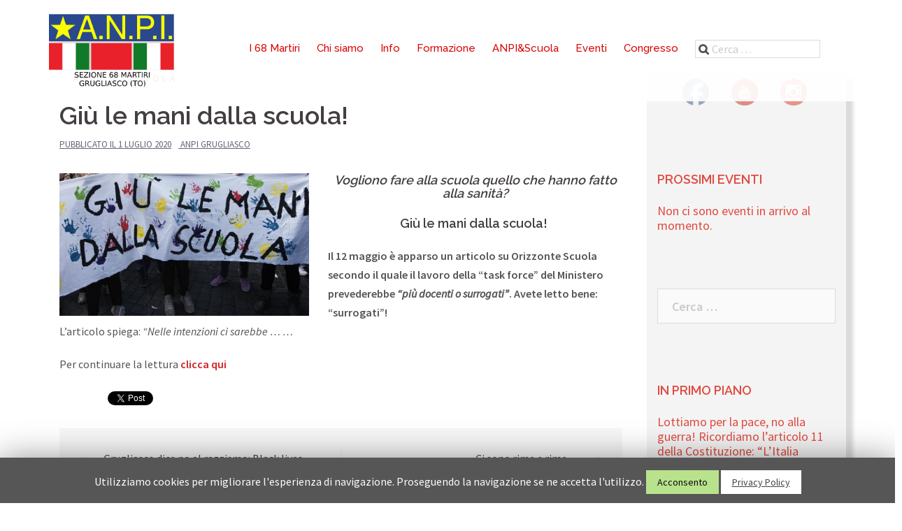

--- FILE ---
content_type: text/html; charset=UTF-8
request_url: http://anpigrugliasco.it/2020/07/01/giu-le-mani-dalla-scuola/
body_size: 22255
content:
<!DOCTYPE html>
<html lang="it-IT">

<!-- Global site tag (gtag.js) - Google Analytics -->
<script async src="https://www.googletagmanager.com/gtag/js?id=UA-140025755-1"></script>
<script>
  window.dataLayer = window.dataLayer || [];
  function gtag(){dataLayer.push(arguments);}
  gtag('js', new Date());

  gtag('config', 'UA-140025755-1');
</script>

<!-- <form role="search" method="get" class="search-form" action="http://anpigrugliasco.it/">
				<label>
					<span class="screen-reader-text">Ricerca per:</span>
					<input type="search" class="search-field" placeholder="Cerca &hellip;" value="" name="s" />
				</label>
				<input type="submit" class="search-submit" value="Cerca" />
			</form> -->



<head>
<meta charset="UTF-8">
<meta name="viewport" content="width=device-width, initial-scale=1">
<link rel="profile" href="http://gmpg.org/xfn/11">
<link rel="pingback" href="http://anpigrugliasco.it/xmlrpc.php">

<title>Giù le mani dalla scuola! &#8211; ANPI Grugliasco</title>
<link rel='dns-prefetch' href='//fonts.googleapis.com' />
<link rel='dns-prefetch' href='//s.w.org' />
<link rel="alternate" type="application/rss+xml" title="ANPI Grugliasco &raquo; Feed" href="http://anpigrugliasco.it/feed/" />
<link rel="alternate" type="application/rss+xml" title="ANPI Grugliasco &raquo; Feed dei commenti" href="http://anpigrugliasco.it/comments/feed/" />
<link rel="alternate" type="text/calendar" title="ANPI Grugliasco &raquo; iCal Feed" href="http://anpigrugliasco.it/events/?ical=1" />
		<script type="text/javascript">
			window._wpemojiSettings = {"baseUrl":"https:\/\/s.w.org\/images\/core\/emoji\/11\/72x72\/","ext":".png","svgUrl":"https:\/\/s.w.org\/images\/core\/emoji\/11\/svg\/","svgExt":".svg","source":{"concatemoji":"http:\/\/anpigrugliasco.it\/wp-includes\/js\/wp-emoji-release.min.js?ver=4.9.28"}};
			!function(e,a,t){var n,r,o,i=a.createElement("canvas"),p=i.getContext&&i.getContext("2d");function s(e,t){var a=String.fromCharCode;p.clearRect(0,0,i.width,i.height),p.fillText(a.apply(this,e),0,0);e=i.toDataURL();return p.clearRect(0,0,i.width,i.height),p.fillText(a.apply(this,t),0,0),e===i.toDataURL()}function c(e){var t=a.createElement("script");t.src=e,t.defer=t.type="text/javascript",a.getElementsByTagName("head")[0].appendChild(t)}for(o=Array("flag","emoji"),t.supports={everything:!0,everythingExceptFlag:!0},r=0;r<o.length;r++)t.supports[o[r]]=function(e){if(!p||!p.fillText)return!1;switch(p.textBaseline="top",p.font="600 32px Arial",e){case"flag":return s([55356,56826,55356,56819],[55356,56826,8203,55356,56819])?!1:!s([55356,57332,56128,56423,56128,56418,56128,56421,56128,56430,56128,56423,56128,56447],[55356,57332,8203,56128,56423,8203,56128,56418,8203,56128,56421,8203,56128,56430,8203,56128,56423,8203,56128,56447]);case"emoji":return!s([55358,56760,9792,65039],[55358,56760,8203,9792,65039])}return!1}(o[r]),t.supports.everything=t.supports.everything&&t.supports[o[r]],"flag"!==o[r]&&(t.supports.everythingExceptFlag=t.supports.everythingExceptFlag&&t.supports[o[r]]);t.supports.everythingExceptFlag=t.supports.everythingExceptFlag&&!t.supports.flag,t.DOMReady=!1,t.readyCallback=function(){t.DOMReady=!0},t.supports.everything||(n=function(){t.readyCallback()},a.addEventListener?(a.addEventListener("DOMContentLoaded",n,!1),e.addEventListener("load",n,!1)):(e.attachEvent("onload",n),a.attachEvent("onreadystatechange",function(){"complete"===a.readyState&&t.readyCallback()})),(n=t.source||{}).concatemoji?c(n.concatemoji):n.wpemoji&&n.twemoji&&(c(n.twemoji),c(n.wpemoji)))}(window,document,window._wpemojiSettings);
		</script>
		<style type="text/css">
img.wp-smiley,
img.emoji {
	display: inline !important;
	border: none !important;
	box-shadow: none !important;
	height: 1em !important;
	width: 1em !important;
	margin: 0 .07em !important;
	vertical-align: -0.1em !important;
	background: none !important;
	padding: 0 !important;
}
</style>
<link rel='stylesheet' id='sydney-bootstrap-css'  href='http://anpigrugliasco.it/wp-content/themes/sydney/css/bootstrap/bootstrap.min.css?ver=1' type='text/css' media='all' />
<link rel='stylesheet' id='contact-form-7-css'  href='http://anpigrugliasco.it/wp-content/plugins/contact-form-7/includes/css/styles.css?ver=5.1.1' type='text/css' media='all' />
<style id='contact-form-7-inline-css' type='text/css'>
.wpcf7 .wpcf7-recaptcha iframe {margin-bottom: 0;}
</style>
<link rel='stylesheet' id='cookie-law-info-css'  href='http://anpigrugliasco.it/wp-content/plugins/cookie-law-info/public/css/cookie-law-info-public.css?ver=1.7.4' type='text/css' media='all' />
<link rel='stylesheet' id='cookie-law-info-gdpr-css'  href='http://anpigrugliasco.it/wp-content/plugins/cookie-law-info/public/css/cookie-law-info-gdpr.css?ver=1.7.4' type='text/css' media='all' />
<link rel='stylesheet' id='responsive-lightbox-prettyphoto-css'  href='http://anpigrugliasco.it/wp-content/plugins/responsive-lightbox/assets/prettyphoto/css/prettyPhoto.min.css?ver=2.1.0' type='text/css' media='all' />
<link rel='stylesheet' id='SFSImainCss-css'  href='http://anpigrugliasco.it/wp-content/plugins/ultimate-social-media-icons/css/sfsi-style.css?ver=4.9.28' type='text/css' media='all' />
<link rel='stylesheet' id='hamburger.css-css'  href='http://anpigrugliasco.it/wp-content/plugins/wp-responsive-menu/css/wpr-hamburger.css?ver=1.0' type='text/css' media='all' />
<link rel='stylesheet' id='wprmenu.css-css'  href='http://anpigrugliasco.it/wp-content/plugins/wp-responsive-menu/css/wprmenu.css?ver=1.0' type='text/css' media='all' />
<style id='wprmenu.css-inline-css' type='text/css'>
@media only screen and ( max-width: 768px ) {html body div.wprm-wrapper {
				overflow: scroll;
			}html body div.wprm-overlay{ background: rgb(0,0,0) }
				#mg-wprm-wrap ul li {
					border-top: solid 1px rgba(255,255,255,0.05);
					border-bottom: solid 1px rgba(255,255,255,0.05);
				}
				
				#wprmenu_bar {
					background-color: #C92C2C;
				}
			
				html body div#mg-wprm-wrap .wpr_submit .icon.icon-search {
					color: #FFFFFF;
				}
				#wprmenu_bar .menu_title, #wprmenu_bar .wprmenu_icon_menu {
					color: #FFFFFF;
				}
				#wprmenu_bar .menu_title {
					font-size: 20px;
					font-weight: normal;
				}
				#mg-wprm-wrap li.menu-item a {
					font-size: 15px;
					text-transform: uppercase;
					font-weight: normal;
				}
				#mg-wprm-wrap li.menu-item-has-children ul.sub-menu a {
					font-size: 15px;
					text-transform: uppercase;
					font-weight: normal;
				}
				#mg-wprm-wrap li.current-menu-item > a {
					background: #d53f3f;
				}
				#mg-wprm-wrap li.current-menu-item > a,
				#mg-wprm-wrap li.current-menu-item span.wprmenu_icon{
					color: #FFFFFF !important;
				}
				#mg-wprm-wrap {
					background-color: #c82d2d;
				}
				.cbp-spmenu-push-toright {
					left: 80% ;
				}
				.cbp-spmenu-push-toright .mm-slideout {
					left:80% ;
				}
				.cbp-spmenu-push-toleft {
					left: -80% ;
				}
				#mg-wprm-wrap.cbp-spmenu-right,
				#mg-wprm-wrap.cbp-spmenu-left,
				#mg-wprm-wrap.cbp-spmenu-right.custom,
				#mg-wprm-wrap.cbp-spmenu-left.custom,
				.cbp-spmenu-vertical {
					width: 80%;
					max-width: 400px;
				}
				#mg-wprm-wrap ul#wprmenu_menu_ul li.menu-item a,
				div#mg-wprm-wrap ul li span.wprmenu_icon {
					color: #FFFFFF !important;
				}
				#mg-wprm-wrap ul#wprmenu_menu_ul li.menu-item a:hover {
					background: #d53f3f;
					color: #FFFFFF !important;
				}
				div#mg-wprm-wrap ul>li:hover>span.wprmenu_icon {
					color: #FFFFFF !important;
				}
				.wprmenu_bar .hamburger-inner, .wprmenu_bar .hamburger-inner::before, .wprmenu_bar .hamburger-inner::after {
					background: #FFFFFF;
				}
				.wprmenu_bar .hamburger:hover .hamburger-inner, .wprmenu_bar .hamburger:hover .hamburger-inner::before,
			 .wprmenu_bar .hamburger:hover .hamburger-inner::after {
				background: #FFFFFF;
				}
			div.wprmenu_bar div.hamburger{padding-right: 6px !important;}
				#wprmenu_menu.left {
					width:80%;
					left: -80%;
					right: auto;
				}
				#wprmenu_menu.right {
					width:80%;
					right: -80%;
					left: auto;
				}
			html body div#wprmenu_bar {
					height : 42px;
				}#mg-wprm-wrap.cbp-spmenu-left, #mg-wprm-wrap.cbp-spmenu-right, #mg-widgetmenu-wrap.cbp-spmenu-widget-left, #mg-widgetmenu-wrap.cbp-spmenu-widget-right {
					top: 42px !important;
				}
					.wprmenu_bar .hamburger {
						float: left;
					}
					.wprmenu_bar #custom_menu_icon.hamburger {
						top: 0px;
						left: 0px;
						float: left !important;
						background-color: #CCCCCC;
					}
				.custMenu #custom_menu_icon {
				display: block;
			}html { padding-top: 42px !important; }#wprmenu_bar,#mg-wprm-wrap { display: block; }
			div#wpadminbar { position: fixed; }}
</style>
<link rel='stylesheet' id='wpr_icons-css'  href='http://anpigrugliasco.it/wp-content/plugins/wp-responsive-menu/inc/icons/style.css?ver=1.0' type='text/css' media='all' />
<link rel='stylesheet' id='sydney-fonts-css'  href='https://fonts.googleapis.com/css?family=Source+Sans+Pro%3A400%2C400italic%2C600%7CRaleway%3A400%2C500%2C600' type='text/css' media='all' />
<link rel='stylesheet' id='sydney-style-css'  href='http://anpigrugliasco.it/wp-content/themes/sydney/style.css?ver=20180710' type='text/css' media='all' />
<style id='sydney-style-inline-css' type='text/css'>
.site-header { background-color:rgba(255,255,255,0.9);}
.site-title { font-size:32px; }
.site-description { font-size:16px; }
#mainnav ul li a { font-size:21px; }
h1 { font-size:52px; }
h2 { font-size:42px; }
h3 { font-size:32px; }
h4 { font-size:25px; }
h5 { font-size:20px; }
h6 { font-size:18px; }
body { font-size:16px; }
.single .hentry .title-post { font-size:36px; }
.header-image { background-size:cover;}
.header-image { height:300px; }
.widget-area .widget_fp_social a,#mainnav ul li a:hover, .sydney_contact_info_widget span, .roll-team .team-content .name,.roll-team .team-item .team-pop .team-social li:hover a,.roll-infomation li.address:before,.roll-infomation li.phone:before,.roll-infomation li.email:before,.roll-testimonials .name,.roll-button.border,.roll-button:hover,.roll-icon-list .icon i,.roll-icon-list .content h3 a:hover,.roll-icon-box.white .content h3 a,.roll-icon-box .icon i,.roll-icon-box .content h3 a:hover,.switcher-container .switcher-icon a:focus,.go-top:hover,.hentry .meta-post a:hover,#mainnav > ul > li > a.active, #mainnav > ul > li > a:hover, button:hover, input[type="button"]:hover, input[type="reset"]:hover, input[type="submit"]:hover, .text-color, .social-menu-widget a, .social-menu-widget a:hover, .archive .team-social li a, a, h1 a, h2 a, h3 a, h4 a, h5 a, h6 a,.classic-alt .meta-post a,.single .hentry .meta-post a { color:#d12323}
.reply,.woocommerce div.product .woocommerce-tabs ul.tabs li.active,.woocommerce #respond input#submit,.woocommerce a.button,.woocommerce button.button,.woocommerce input.button,.project-filter li a.active, .project-filter li a:hover,.preloader .pre-bounce1, .preloader .pre-bounce2,.roll-team .team-item .team-pop,.roll-progress .progress-animate,.roll-socials li a:hover,.roll-project .project-item .project-pop,.roll-project .project-filter li.active,.roll-project .project-filter li:hover,.roll-button.light:hover,.roll-button.border:hover,.roll-button,.roll-icon-box.white .icon,.owl-theme .owl-controls .owl-page.active span,.owl-theme .owl-controls.clickable .owl-page:hover span,.go-top,.bottom .socials li:hover a,.sidebar .widget:before,.blog-pagination ul li.active,.blog-pagination ul li:hover a,.content-area .hentry:after,.text-slider .maintitle:after,.error-wrap #search-submit:hover,#mainnav .sub-menu li:hover > a,#mainnav ul li ul:after, button, input[type="button"], input[type="reset"], input[type="submit"], .panel-grid-cell .widget-title:after { background-color:#d12323}
.roll-socials li a:hover,.roll-socials li a,.roll-button.light:hover,.roll-button.border,.roll-button,.roll-icon-list .icon,.roll-icon-box .icon,.owl-theme .owl-controls .owl-page span,.comment .comment-detail,.widget-tags .tag-list a:hover,.blog-pagination ul li,.hentry blockquote,.error-wrap #search-submit:hover,textarea:focus,input[type="text"]:focus,input[type="password"]:focus,input[type="datetime"]:focus,input[type="datetime-local"]:focus,input[type="date"]:focus,input[type="month"]:focus,input[type="time"]:focus,input[type="week"]:focus,input[type="number"]:focus,input[type="email"]:focus,input[type="url"]:focus,input[type="search"]:focus,input[type="tel"]:focus,input[type="color"]:focus, button, input[type="button"], input[type="reset"], input[type="submit"], .archive .team-social li a { border-color:#d12323}
.site-header.float-header { background-color:rgba(255,255,255,0.9);}
@media only screen and (max-width: 1024px) { .site-header { background-color:#ffffff;}}
.site-title a, .site-title a:hover { color:#282828}
.site-description { color:#c6c6c6}
#mainnav ul li a, #mainnav ul li::before { color:#e20000}
#mainnav .sub-menu li a { color:#ffffff}
#mainnav .sub-menu li a { background:#1c1c1c}
.text-slider .maintitle, .text-slider .subtitle { color:#dd0d0d}
body { color:#545454}
#secondary { background-color:#f4f4f4}
#secondary, #secondary a, #secondary .widget-title { color:#e04b41}
.footer-widgets { background-color:#d81c00}
#sidebar-footer,#sidebar-footer a,.footer-widgets .widget-title { color:#260400}
.btn-menu { color:#ffffff}
#mainnav ul li a:hover { color:#111111}
.site-footer { background-color:#d81c00}
.site-footer,.site-footer a { color:#3d1f1e}
.overlay { background-color:#000000}
.page-wrap { padding-top:40px;}
.page-wrap { padding-bottom:40px;}
.slide-inner { display:none;}
.slide-inner.text-slider-stopped { display:block;}
@media only screen and (max-width: 1025px) {		
			.mobile-slide {
				display: block;
			}
			.slide-item {
				background-image: none !important;
			}
			.header-slider {
			}
			.slide-item {
				height: auto !important;
			}
			.slide-inner {
				min-height: initial;
			} 
		}
@media only screen and (max-width: 780px) { 
    	h1 { font-size: 32px;}
		h2 { font-size: 28px;}
		h3 { font-size: 22px;}
		h4 { font-size: 18px;}
		h5 { font-size: 16px;}
		h6 { font-size: 14px;}
    }

</style>
<link rel='stylesheet' id='sydney-font-awesome-css'  href='http://anpigrugliasco.it/wp-content/themes/sydney/fonts/font-awesome.min.css?ver=4.9.28' type='text/css' media='all' />
<!--[if lte IE 9]>
<link rel='stylesheet' id='sydney-ie9-css'  href='http://anpigrugliasco.it/wp-content/themes/sydney/css/ie9.css?ver=4.9.28' type='text/css' media='all' />
<![endif]-->
<link rel='stylesheet' id='wpdreams-asl-basic-css'  href='http://anpigrugliasco.it/wp-content/plugins/ajax-search-lite/css/style.basic.css?ver=4.8' type='text/css' media='all' />
<link rel='stylesheet' id='wpdreams-ajaxsearchlite-css'  href='http://anpigrugliasco.it/wp-content/plugins/ajax-search-lite/css/style-simple-red.css?ver=4.8' type='text/css' media='all' />
<link rel='stylesheet' id='footer-credits-css'  href='http://anpigrugliasco.it/wp-content/plugins/footer-putter/styles/footer-credits.css?ver=1.16' type='text/css' media='all' />
<link rel='stylesheet' id='popup-maker-site-css'  href='//anpigrugliasco.it/wp-content/uploads/pum/pum-site-styles.css?generated=1553102018&#038;ver=1.8.3' type='text/css' media='all' />
<link rel='stylesheet' id='__EPYT__style-css'  href='http://anpigrugliasco.it/wp-content/plugins/youtube-embed-plus/styles/ytprefs.min.css?ver=13.1' type='text/css' media='all' />
<style id='__EPYT__style-inline-css' type='text/css'>

                .epyt-gallery-thumb {
                        width: 33.333%;
                }
                
</style>
<script type='text/javascript' src='http://anpigrugliasco.it/wp-includes/js/jquery/jquery.js?ver=1.12.4'></script>
<script type='text/javascript' src='http://anpigrugliasco.it/wp-includes/js/jquery/jquery-migrate.min.js?ver=1.4.1'></script>
<script type='text/javascript'>
/* <![CDATA[ */
var Cli_Data = {"nn_cookie_ids":[],"cookielist":[]};
var log_object = {"ajax_url":"http:\/\/anpigrugliasco.it\/wp-admin\/admin-ajax.php"};
/* ]]> */
</script>
<script type='text/javascript' src='http://anpigrugliasco.it/wp-content/plugins/cookie-law-info/public/js/cookie-law-info-public.js?ver=1.7.4'></script>
<script type='text/javascript' src='http://anpigrugliasco.it/wp-content/plugins/responsive-lightbox/assets/prettyphoto/js/jquery.prettyPhoto.min.js?ver=2.1.0'></script>
<script type='text/javascript' src='http://anpigrugliasco.it/wp-content/plugins/responsive-lightbox/assets/infinitescroll/infinite-scroll.pkgd.min.js?ver=4.9.28'></script>
<script type='text/javascript'>
/* <![CDATA[ */
var rlArgs = {"script":"prettyphoto","selector":"lightbox","customEvents":"","activeGalleries":"1","animationSpeed":"normal","slideshow":"0","slideshowDelay":"5000","slideshowAutoplay":"0","opacity":"0.75","showTitle":"1","allowResize":"1","allowExpand":"1","width":"1080","height":"720","separator":"\/","theme":"pp_default","horizontalPadding":"20","hideFlash":"0","wmode":"opaque","videoAutoplay":"0","modal":"0","deeplinking":"0","overlayGallery":"1","keyboardShortcuts":"1","social":"0","woocommerce_gallery":"0","ajaxurl":"http:\/\/anpigrugliasco.it\/wp-admin\/admin-ajax.php","nonce":"90948c1f98"};
/* ]]> */
</script>
<script type='text/javascript' src='http://anpigrugliasco.it/wp-content/plugins/responsive-lightbox/js/front.js?ver=2.1.0'></script>
<script type='text/javascript' src='http://anpigrugliasco.it/wp-content/plugins/wp-responsive-menu/js/modernizr.custom.js?ver=1.0'></script>
<script type='text/javascript' src='http://anpigrugliasco.it/wp-content/plugins/wp-responsive-menu/js/jquery.touchSwipe.min.js?ver=1.0'></script>
<script type='text/javascript'>
/* <![CDATA[ */
var wprmenu = {"zooming":"no","from_width":"768","push_width":"400","menu_width":"80","parent_click":"yes","swipe":"no","enable_overlay":"1"};
/* ]]> */
</script>
<script type='text/javascript' src='http://anpigrugliasco.it/wp-content/plugins/wp-responsive-menu/js/wprmenu.js?ver=1.0'></script>
<script type='text/javascript'>
/* <![CDATA[ */
var _EPYT_ = {"ajaxurl":"http:\/\/anpigrugliasco.it\/wp-admin\/admin-ajax.php","security":"87df2eea06","gallery_scrolloffset":"20","eppathtoscripts":"http:\/\/anpigrugliasco.it\/wp-content\/plugins\/youtube-embed-plus\/scripts\/","eppath":"http:\/\/anpigrugliasco.it\/wp-content\/plugins\/youtube-embed-plus\/","epresponsiveselector":"[\"iframe.__youtube_prefs__\"]","epdovol":"1","version":"13.1","evselector":"iframe.__youtube_prefs__[src], iframe[src*=\"youtube.com\/embed\/\"], iframe[src*=\"youtube-nocookie.com\/embed\/\"]","ajax_compat":"","ytapi_load":"light","stopMobileBuffer":"1","vi_active":"","vi_js_posttypes":[]};
/* ]]> */
</script>
<script type='text/javascript' src='http://anpigrugliasco.it/wp-content/plugins/youtube-embed-plus/scripts/ytprefs.min.js?ver=13.1'></script>
<link rel='https://api.w.org/' href='http://anpigrugliasco.it/wp-json/' />
<link rel="EditURI" type="application/rsd+xml" title="RSD" href="http://anpigrugliasco.it/xmlrpc.php?rsd" />
<link rel="wlwmanifest" type="application/wlwmanifest+xml" href="http://anpigrugliasco.it/wp-includes/wlwmanifest.xml" /> 
<link rel='prev' title='Grugliasco dice no al razzismo: Black lives matter, la Resistenza continua!' href='http://anpigrugliasco.it/2020/06/28/grugliasco-dice-no-al-razzismo-black-lives-matter-la-resistenza-continua/' />
<link rel='next' title='Ci sono rime e rime&#8230;' href='http://anpigrugliasco.it/2020/07/01/ci-sono-rime-e-rime/' />
<meta name="generator" content="WordPress 4.9.28" />
<link rel="canonical" href="http://anpigrugliasco.it/2020/07/01/giu-le-mani-dalla-scuola/" />
<link rel='shortlink' href='http://anpigrugliasco.it/?p=4644' />
<link rel="alternate" type="application/json+oembed" href="http://anpigrugliasco.it/wp-json/oembed/1.0/embed?url=http%3A%2F%2Fanpigrugliasco.it%2F2020%2F07%2F01%2Fgiu-le-mani-dalla-scuola%2F" />
<link rel="alternate" type="text/xml+oembed" href="http://anpigrugliasco.it/wp-json/oembed/1.0/embed?url=http%3A%2F%2Fanpigrugliasco.it%2F2020%2F07%2F01%2Fgiu-le-mani-dalla-scuola%2F&#038;format=xml" />
<meta name="[base64]" content="BA526zdRdl3fqztjQSPB"/><meta name="tec-api-version" content="v1"><meta name="tec-api-origin" content="http://anpigrugliasco.it"><link rel="https://theeventscalendar.com/" href="http://anpigrugliasco.it/wp-json/tribe/events/v1/" />

<!-- Styles generated by Posts in Sidebar plugin -->
<style type="text/css">
#pis_posts_in_sidebar-2 .pis-title { font-size: 16px !important; }
</style>
<!-- / Styles generated by Posts in Sidebar plugin -->

                <link href='//fonts.googleapis.com/css?family=Open+Sans' rel='stylesheet' type='text/css'>
                		<script type="text/javascript">
			var cli_flush_cache=2;
		</script>
		                <style type="text/css">
                    <!--
                    
            @font-face {
                font-family: 'aslsicons2';
                src: url('//anpigrugliasco.it/wp-content/plugins/ajax-search-lite/css/fonts/icons2.eot');
                src: url('//anpigrugliasco.it/wp-content/plugins/ajax-search-lite/css/fonts/icons2.eot?#iefix') format('embedded-opentype'),
                     url('//anpigrugliasco.it/wp-content/plugins/ajax-search-lite/css/fonts/icons2.woff2') format('woff2'),
                     url('//anpigrugliasco.it/wp-content/plugins/ajax-search-lite/css/fonts/icons2.woff') format('woff'),
                     url('//anpigrugliasco.it/wp-content/plugins/ajax-search-lite/css/fonts/icons2.ttf') format('truetype'),
                     url('//anpigrugliasco.it/wp-content/plugins/ajax-search-lite/css/fonts/icons2.svg#icons') format('svg');
                font-weight: normal;
                font-style: normal;
            }
            div[id*='ajaxsearchlitesettings'].searchsettings .asl_option_inner label {
                font-size: 0px !important;
                color: rgba(0, 0, 0, 0);
            }
            div[id*='ajaxsearchlitesettings'].searchsettings .asl_option_inner label:after {
                font-size: 11px !important;
                position: absolute;
                top: 0;
                left: 0;
                z-index: 1;
            }
            div[id*='ajaxsearchlite'].wpdreams_asl_container {
                width: 100%;
                margin: 0px 0px 0px 0px;
            }
            div[id*='ajaxsearchliteres'].wpdreams_asl_results div.resdrg span.highlighted {
                font-weight: bold;
                color: rgba(217, 49, 43, 1);
                background-color: rgba(238, 238, 238, 1);
            }
            div[id*='ajaxsearchliteres'].wpdreams_asl_results .results div.asl_image {
                width: 70px;
                height: 70px;
            }
            div.asl_r .results {
                max-height: none;
            }
                                -->
                </style>
                            <script type="text/javascript">
                if ( typeof _ASL !== "undefined" && _ASL !== null && typeof _ASL.initialize !== "undefined" )
                    _ASL.initialize();
            </script>
            <link rel="icon" href="http://anpigrugliasco.it/wp-content/uploads/2019/03/43299270_1867794816591060_7655931942746980352_n.jpg" sizes="32x32" />
<link rel="icon" href="http://anpigrugliasco.it/wp-content/uploads/2019/03/43299270_1867794816591060_7655931942746980352_n.jpg" sizes="192x192" />
<link rel="apple-touch-icon-precomposed" href="http://anpigrugliasco.it/wp-content/uploads/2019/03/43299270_1867794816591060_7655931942746980352_n.jpg" />
<meta name="msapplication-TileImage" content="http://anpigrugliasco.it/wp-content/uploads/2019/03/43299270_1867794816591060_7655931942746980352_n.jpg" />
		<style type="text/css" id="wp-custom-css">
			.site-logo {
    max-height: 105px;
}
.col-md-8 {
    width: 80%;
}


#mainnav .sub-menu li a {
    background: #fff;
}
#mainnav .sub-menu li a {
    color: #000;
}

/*ombreggiatura menu*/
#mainnav .sub-menu li a {
    display: block;
    line-height: 30px;
    padding: 0 18px;
		border-top: 0px;
		box-shadow: 10px 10px 5px 0 #b6b6b6;
 
}

/*ombreggiatura barra laterale*/
#secondary {
    background-color: #f4f4f4;
	  border-color: black;
		border: 5px;
    box-shadow: 10px 10px 5px 0 #dbdbdb;
}

/*sfondo trasparente barra menu*/
.col-md-8 {
    width:75%;
    
	  background-color: transparent
}


/*tabella siti amici*/
th, td {
    border: 0px solid #333;
    padding: 5px;
    text-align: left;
}

/*rimuove bordo dalla tabella dei siti amici*/
table {

    border-collapse: collapse;
    border-spacing: 0;
		border-color: white
}

/*regola padding icone social sulla barra laterale*/
.sfcm.sfsi_wicon {
    margin: 5px;
    padding: 1px;
}

/*elimina dicitura standard footer*/ 
.site-info.container {
    display: text;
}

.norm_row.sfsi_wDiv {
	width:230px;
}


.footer-widgets {
    padding-top: 20px;   
		height: 100px;
}

.site-footer {
	color: #fefefe;  
	height:130px;
}

.site-footer, .site-footer a {

    color: #fefefe;

}


.widget-area .widget-title {
    font-size: 24px;
}  

/*dimensione font fascia eventi, interlinea */
#secondary, #secondary a, #secondary .widget-title {
    color: #e04b41;
    font-size: large;
		line-height: 1.2;
}

/*dimensione font titoli post in prima pagina*/
.hentry .title-post {
    font-size: 30px;
    font-weight: 600;
    line-height: normal;
}

/*dimensione e colore font orario eventi*/
.tribe-event-duration {
    font-size: 16px;
	  color: #8c7878;
}

/*Spaziatura fnt titoli eventi */
.tribe-event-title {
    line-height: 0.8em;
}

/*.pis-li {
    margin-bottom: 20px;
}*/

/*spazio fra i titoli eventi nella barra laterale
.tribe-event-title {
    margin-bottom: .25rem;
    margin-top: 50px;
    line-height: 1;
}*/


/*DISABILITATO PER WP RESPONSIVE
 .site .btn-menu {
     display: block !important;
      color:#000 fino a qui*/


/*#mainnav-mobi {
display: block !important;
float: left;
}  
#mainnav-mobi ul li {
float: none;
display: inline-block;
padding: 0 14px;
} 
#mainnav-mobi ul li a {
position: relative;
float: left;
padding: 0;
} 

#mainnav-mobi {
display: block !important;
color: #000;
} */

/*HO DISABILITATO DA QUI PER WP RESPONSIVE... 
@media screen and (max-width: 767px){
	nav#mainnav-mobi {
		left: -205px;
		width: 200px;
	}
}
	
@media screen and (max-width: 1024px){
	.header-wrap .col-md-4 {
		width: 75% !important;
		text-align: left !important;
	}
	.header-wrap .col-md-8 {
		width: 25% !important;
		padding-top: 30px;
	}
	nav#mainnav-mobi {
		left: -205px;
		top: 0px;
		
		width: 260px;
	}
} FINO A QUI   */

/* nuova lunghezza menu 
.col-md-4 {
	width: 34%;
}

.col-md-8 {
	width: 85%;
	background-color: transparent;
}*/



.top-search-menu .search-submit{
  display: none;
}

.top-search-menu label{
  position: relative;
	padding-top:4px;
}

.top-search-menu label:before{
  font-family: FontAwesome;
  content: '\f002';
  display: inline-block;
  display: block;
  width: 26px;
  height: 26px;
  position: absolute;
  top: 3;
  left: 0;
  padding: 0 5px;
}

.top-search-menu .search-field{
  height: 26px;
  padding: 3px 5px 3px 23px;
  font-weight: normal;
	background-color:transparent;
}


.col-md-8 {
    width: 140%;
    background-color: 
    transparent;
}


.header-image {
    height:410px;
}

.overlay {
	/*background-color: 	#c0c0c0;*/
	background-color:transparent;
}

#mainnav ul li a, #mainnav ul li::before {
    color: 
    #d90404;
}

#mainnav ul li a, #mainnav ul li::before {
    color: 
    #d90404;
}

/*meno spazio fra header e articoli*/
.page-wrap {
    padding-top: 0px;
}

/*sparisce immagine header sul telefonino*/
.header-inner {
    display: none;
}

/*largehzza casella cerca*/
label {
    display: inline-block;
   /* max-width: 100%;*/
	  max-width: 100%;
    margin-bottom: 5px;
    font-weight: 700;
}

/*carattere più piccolo font menu*/
#mainnav ul li a {
    /*font-size: 15px;*/
	  font-size: 15px;
	  
}

/*sposta a dx il menu e la casella di ricerca*/
.top-search-menu label {
    position: relative;
    padding-top: 0px;
    /*left: 60px;*/
		left: 20px;
	  /*width: 80%;*/
		width: 80%
}

#mainnav ul li a {
    position: relative;
	 left: 20px;
	  
	  
	  
}

/*#mainnav .sub-menu li a {
   	  position: relative;
	    left: 110px;
}*/

.site-header #mainnav ul li ul {
    left: 14px;
}

#mainnav ul li ul::after {

    content: "";
    position: absolute;
    left: 0;
    width: 100%;
    height: 0px;

}

#mainnav li {
    float: left;
    padding: 0 13px 0 13px;
        padding-top: 0px;
        padding-right: 12px;
        padding-bottom: 0px;
        padding-left: 12px;
}

/*adattamento per nuova voce menu, da 1170 a 1380px
elemento {
}
.container {
    width: 1380px;
}
*/		</style>
	</head>

<body class="post-template-default single single-post postid-4644 single-format-standard tribe-no-js group-blog">

	<div class="preloader">
	    <div class="spinner">
	        <div class="pre-bounce1"></div>
	        <div class="pre-bounce2"></div>
	    </div>
	</div>
	
<div id="page" class="hfeed site">
	<a class="skip-link screen-reader-text" href="#content">Vai al contenuto</a>

		
	<div class="header-clone"></div>

	
	<header id="masthead" class="site-header" role="banner">
		<div class="header-wrap">
            <div class="container">
                <div class="row">
				<div class="col-md-4 col-sm-8 col-xs-12">
		        					<a href="http://anpigrugliasco.it/" title="ANPI Grugliasco"><img class="site-logo" src="http://anpigrugliasco.it/wp-content/uploads/2020/01/anpigrugliasco-11.png" alt="ANPI Grugliasco" /></a>
		        				</div>
				<div class="col-md-8 col-sm-4 col-xs-12">
					<div class="btn-menu"></div>
					<nav id="mainnav" class="mainnav" role="navigation">
						<div class="menu-menu-1-container"><ul id="menu-menu-1" class="menu"><li id="menu-item-3758" class="menu-item menu-item-type-taxonomy menu-item-object-category menu-item-3758"><a href="http://anpigrugliasco.it/category/storia-68-martiri/">I 68 Martiri</a></li>
<li id="menu-item-280" class="menu-item menu-item-type-custom menu-item-object-custom menu-item-has-children menu-item-280"><a href="#">Chi siamo</a>
<ul class="sub-menu">
	<li id="menu-item-243" class="menu-item menu-item-type-post_type menu-item-object-page menu-item-243"><a href="http://anpigrugliasco.it/cose-l-a-n-p-i/">Cos&#8217;è l&#8217; A.N.P.I.</a></li>
	<li id="menu-item-4614" class="menu-item menu-item-type-post_type menu-item-object-page menu-item-4614"><a href="http://anpigrugliasco.it/la-nostra-sezione-a-n-p-i-68-martiri-di-grugliasco/">La nostra Sezione</a></li>
	<li id="menu-item-312" class="menu-item menu-item-type-post_type menu-item-object-page menu-item-312"><a href="http://anpigrugliasco.it/comitato-di-sezione/">Comitato di Sezione</a></li>
	<li id="menu-item-290" class="menu-item menu-item-type-post_type menu-item-object-page menu-item-290"><a href="http://anpigrugliasco.it/cosa-facciamo/">Cosa facciamo</a></li>
	<li id="menu-item-293" class="menu-item menu-item-type-post_type menu-item-object-page menu-item-293"><a href="http://anpigrugliasco.it/come-iscriversi/">Come iscriversi all&#8217;A.N.P.I.</a></li>
</ul>
</li>
<li id="menu-item-395" class="menu-item menu-item-type-custom menu-item-object-custom menu-item-has-children menu-item-395"><a href="#">Info</a>
<ul class="sub-menu">
	<li id="menu-item-396" class="menu-item menu-item-type-post_type menu-item-object-page menu-item-396"><a href="http://anpigrugliasco.it/sezione-68-martiri/">Dove siamo</a></li>
	<li id="menu-item-336" class="menu-item menu-item-type-post_type menu-item-object-page menu-item-336"><a href="http://anpigrugliasco.it/contatti/">Contattaci</a></li>
	<li id="menu-item-394" class="menu-item menu-item-type-post_type menu-item-object-page menu-item-394"><a href="http://anpigrugliasco.it/a-n-p-i-sul-territorio/">A.N.P.I. sul territorio</a></li>
	<li id="menu-item-399" class="menu-item menu-item-type-post_type menu-item-object-page menu-item-399"><a href="http://anpigrugliasco.it/amici-e-collaboratori/">Amici e collaboratori</a></li>
</ul>
</li>
<li id="menu-item-5165" class="menu-item menu-item-type-custom menu-item-object-custom menu-item-has-children menu-item-5165"><a href="#">Formazione</a>
<ul class="sub-menu">
	<li id="menu-item-5016" class="menu-item menu-item-type-taxonomy menu-item-object-category menu-item-5016"><a href="http://anpigrugliasco.it/category/letture/">Letture</a></li>
	<li id="menu-item-5166" class="menu-item menu-item-type-taxonomy menu-item-object-category menu-item-5166"><a href="http://anpigrugliasco.it/category/video/">Video</a></li>
	<li id="menu-item-6048" class="menu-item menu-item-type-taxonomy menu-item-object-category menu-item-6048"><a href="http://anpigrugliasco.it/category/quello-che-non-si-vuole-ricordare/">Quello che non si vuole ricordare</a></li>
	<li id="menu-item-563" class="menu-item menu-item-type-custom menu-item-object-custom menu-item-has-children menu-item-563"><a href="#">Memoria</a>
	<ul class="sub-menu">
		<li id="menu-item-3083" class="menu-item menu-item-type-taxonomy menu-item-object-category menu-item-3083"><a href="http://anpigrugliasco.it/category/storia-e-memoria/">La storia e la memoria</a></li>
		<li id="menu-item-1233" class="menu-item menu-item-type-taxonomy menu-item-object-category menu-item-1233"><a href="http://anpigrugliasco.it/category/documenti-storia/">Le storie dimenticate</a></li>
		<li id="menu-item-1238" class="menu-item menu-item-type-taxonomy menu-item-object-category menu-item-1238"><a href="http://anpigrugliasco.it/category/documenti-testimonianze-antifasciste/">Testimonianze antifasciste</a></li>
	</ul>
</li>
</ul>
</li>
<li id="menu-item-3891" class="menu-item menu-item-type-taxonomy menu-item-object-category current-post-ancestor current-menu-parent current-post-parent menu-item-3891"><a href="http://anpigrugliasco.it/category/anpi-scuola/">ANPI&#038;Scuola</a></li>
<li id="menu-item-206" class="menu-item menu-item-type-custom menu-item-object-custom menu-item-206"><a href="http://anpigrugliasco.it/events/">Eventi</a></li>
<li id="menu-item-6138" class="menu-item menu-item-type-custom menu-item-object-custom menu-item-has-children menu-item-6138"><a href="#">Congresso</a>
<ul class="sub-menu">
	<li id="menu-item-5627" class="menu-item menu-item-type-taxonomy menu-item-object-category menu-item-5627"><a href="http://anpigrugliasco.it/category/congresso-sezione-2021/">Congresso  Sezione 2021</a></li>
	<li id="menu-item-6137" class="menu-item menu-item-type-taxonomy menu-item-object-category menu-item-6137"><a href="http://anpigrugliasco.it/category/congresso-provinciale-2022/">Congresso Provinciale 2022</a></li>
</ul>
</li>
<li class="top-search-menu"><form role="search" method="get" class="search-form" action="http://anpigrugliasco.it/">
				<label>
					<span class="screen-reader-text">Ricerca per:</span>
					<input type="search" class="search-field" placeholder="Cerca &hellip;" value="" name="s" />
				</label>
				<input type="submit" class="search-submit" value="Cerca" />
			</form></li></ul></div>					</nav><!-- #site-navigation -->
				</div>
				</div>
			</div>
		</div>
	</header><!-- #masthead -->

	
	<div class="sydney-hero-area">
				<div class="header-image">
			<div class="overlay"></div>			<img class="header-inner" src="http://anpigrugliasco.it/wp-content/uploads/2020/01/sentieri_partigiani-a.jpg" width="598" alt="ANPI Grugliasco" title="ANPI Grugliasco">
		</div>
		
			</div>

	
	<div id="content" class="page-wrap">
		<div class="container content-wrapper">
			<div class="row">	

	
	
	<div id="primary" class="content-area col-md-9 ">

		
		<main id="main" class="post-wrap" role="main">

		
			
<article id="post-4644" class="post-4644 post type-post status-publish format-standard has-post-thumbnail hentry category-anpi-scuola">
	
	
	<header class="entry-header">
		
		<div class="meta-post">
			<a href="http://anpigrugliasco.it/category/anpi-scuola/" title="ANPI &amp; Scuola" class="post-cat">ANPI &amp; Scuola</a>		</div>

		<h1 class="title-post entry-title">Giù le mani dalla scuola!</h1>
				<div class="single-meta">
			<span class="posted-on">Pubblicato il <a href="http://anpigrugliasco.it/2020/07/01/giu-le-mani-dalla-scuola/" rel="bookmark"><time class="entry-date published" datetime="2020-07-01T18:43:06+00:00">1 Luglio 2020</time><time class="updated" datetime="2020-07-01T18:44:03+00:00">1 Luglio 2020</time></a></span><span class="byline"> <span class="author vcard"><a class="url fn n" href="http://anpigrugliasco.it/author/anpigrugliasco/">ANPI Grugliasco</a></span></span>		</div><!-- .entry-meta -->
			</header><!-- .entry-header -->

	
	<div class="entry-content">
		<h6 style="text-align: center;"><strong><em><img class="alignleft  wp-image-4645" src="http://anpigrugliasco.it/wp-content/uploads/2020/07/Giù-le-mani-dalla-scuola-1-1024x585.jpg" alt="" width="357" height="204" />Vogliono fare alla scuola quello che hanno fatto alla sanità?</em></strong></h6>
<h6 style="text-align: center;"><strong>Giù le mani dalla scuola! </strong></h6>
<p><strong>Il 12 maggio è apparso un articolo su Orizzonte Scuola secondo il quale il lavoro della “task force” del Ministero prevederebbe <em>“più docenti o surrogati”</em>. Avete letto bene: “surrogati”! </strong><br />
L’articolo spiega: <em>“Nelle intenzioni ci sarebbe &#8230; &#8230;</em></p>
<p>Per continuare la lettura <a href="https://altervista.us9.list-manage.com/track/click?u=fe2d811cc3e18ea0c53eba46b&amp;id=6405eeadc5&amp;e=069d123a7a" target="_blank" rel="noopener" data-saferedirecturl="https://www.google.com/url?q=https://altervista.us9.list-manage.com/track/click?u%3Dfe2d811cc3e18ea0c53eba46b%26id%3D6405eeadc5%26e%3D069d123a7a&amp;source=gmail&amp;ust=1593692501476000&amp;usg=AFQjCNGaq24nJDWDNtfxOWRue4dmbVMauQ"><strong>clicca qui</strong></a></p>
<div class='sfsi_Sicons' style='width: 100%; display: inline-block; vertical-align: middle; text-align:left'><div style='margin:0px 8px 0px 0px; line-height: 24px'><span></span></div><div class='sfsi_socialwpr'><div class='sf_fb' style='text-align:left;vertical-align: middle;width:60px'><div class="fb-share-button" href="http://anpigrugliasco.it/2020/07/01/giu-le-mani-dalla-scuola/" width="180" send="false" data-layout="button" ></div></div><div class='sf_twiter' style='text-align:left;float:left;vertical-align: middle;width:auto'><a href="http://twitter.com/share" data-count="none" class="sr-twitter-button twitter-share-button" lang="en" data-url="http://anpigrugliasco.it/2020/07/01/giu-le-mani-dalla-scuola/" data-text="Giù le mani dalla scuola!" ></a></div></div></div>			</div><!-- .entry-content -->

	<footer class="entry-footer">
			</footer><!-- .entry-footer -->

	
</article><!-- #post-## -->

				<nav class="navigation post-navigation" role="navigation">
		<h2 class="screen-reader-text">Navigazione articolo</h2>
		<div class="nav-links clearfix">
			<div class="nav-previous"><span>&#10229;</span><a href="http://anpigrugliasco.it/2020/06/28/grugliasco-dice-no-al-razzismo-black-lives-matter-la-resistenza-continua/" rel="prev">Grugliasco dice no al razzismo: Black lives matter, la Resistenza continua!</a></div><div class="nav-next"><a href="http://anpigrugliasco.it/2020/07/01/ci-sono-rime-e-rime/" rel="next">Ci sono rime e rime&#8230;</a><span>&#10230;</span></div>		</div><!-- .nav-links -->
	</nav><!-- .navigation -->
	
			
		
		</main><!-- #main -->
	</div><!-- #primary -->

	

<div id="secondary" class="widget-area col-md-3" role="complementary">
	<aside id="sfsi-widget-3" class="widget sfsi">            <div class="sfsi_widget" data-position="widget">   
				<div id='sfsi_wDiv'></div>
                    <div class="norm_row sfsi_wDiv"  style="width:350px;text-align:left;position:absolute;"><div style='width:40px; height:40px;margin-left:30px;margin-bottom:5px;' class='sfsi_wicons shuffeldiv '><div class='inerCnt'><a class=' sficn' effect='fade_in' target='_blank'  href='https://www.facebook.com/anpi.grugliasco2' id='sfsiid_facebook' alt='Facebook' style='opacity:0.6' ><img alt='Facebook' title='Facebook' src='http://anpigrugliasco.it/wp-content/plugins/ultimate-social-media-icons/images/icons_theme/default/default_facebook.png' width='40' height='40' style='' class='sfcm sfsi_wicon' effect='fade_in'   /></a><div class="sfsi_tool_tip_2 fb_tool_bdr sfsiTlleft" style="width:62px ;opacity:0;z-index:-1;margin-left:-60px;" id="sfsiid_facebook"><span class="bot_arow bot_fb_arow"></span><div class="sfsi_inside"><div  class='icon1'><a href='https://www.facebook.com/anpi.grugliasco2' target='_blank'><img alt='Facebook' title='Facebook' src='http://anpigrugliasco.it/wp-content/plugins/ultimate-social-media-icons/images/visit_icons/facebook.png'  /></a></div><div  class='icon3'><div class="fb-share-button" data-href="http://anpigrugliasco.it/2020/07/01/giu-le-mani-dalla-scuola" data-layout="button"></div></div></div></div></div></div><div style='width:40px; height:40px;margin-left:30px;margin-bottom:5px;' class='sfsi_wicons shuffeldiv '><div class='inerCnt'><a class=' sficn' effect='fade_in' target='_blank'  href='https://www.youtube.com/channel/UCisSoBj1Bc9HeVX5rLDj0fA/videos' id='sfsiid_youtube' alt='YOUTUBE' style='opacity:0.6' ><img alt='YOUTUBE' title='YOUTUBE' src='http://anpigrugliasco.it/wp-content/plugins/ultimate-social-media-icons/images/icons_theme/default/default_youtube.png' width='40' height='40' style='' class='sfcm sfsi_wicon' effect='fade_in'   /></a></div></div><div style='width:40px; height:40px;margin-left:30px;margin-bottom:5px;' class='sfsi_wicons shuffeldiv '><div class='inerCnt'><a class=' sficn' effect='fade_in' target='_blank'  href='https://www.instagram.com/anpi_grugliasco/' id='sfsiid_instagram' alt='INSTAGRAM' style='opacity:0.6' ><img alt='INSTAGRAM' title='INSTAGRAM' src='http://anpigrugliasco.it/wp-content/plugins/ultimate-social-media-icons/images/icons_theme/default/default_instagram.png' width='40' height='40' style='' class='sfcm sfsi_wicon' effect='fade_in'   /></a></div></div></div ><div id="sfsi_holder" class="sfsi_holders" style="position: relative; float: left;width:100%;z-index:-1;"></div ><script>jQuery(".sfsi_widget").each(function( index ) {
					if(jQuery(this).attr("data-position") == "widget")
					{
						var wdgt_hght = jQuery(this).children(".norm_row.sfsi_wDiv").height();
						var title_hght = jQuery(this).parent(".widget.sfsi").children(".widget-title").height();
						var totl_hght = parseInt( title_hght ) + parseInt( wdgt_hght );
						jQuery(this).parent(".widget.sfsi").css("min-height", totl_hght+"px");
					}
				});</script>	      		<div style="clear: both;"></div>
            </div>
            </aside><aside id="tribe-events-list-widget-2" class="widget tribe-events-list-widget"><h3 class="widget-title">Prossimi eventi</h3>	<p>Non ci sono eventi in arrivo al momento.</p>
</aside><aside id="search-2" class="widget widget_search"><form role="search" method="get" class="search-form" action="http://anpigrugliasco.it/">
				<label>
					<span class="screen-reader-text">Ricerca per:</span>
					<input type="search" class="search-field" placeholder="Cerca &hellip;" value="" name="s" />
				</label>
				<input type="submit" class="search-submit" value="Cerca" />
			</form></aside>
<!-- Start Posts in Sidebar - pis_posts_in_sidebar-2 -->
<aside id="pis_posts_in_sidebar-2" class="widget posts-in-sidebar"><h3 class="widget-title">In primo piano</h3>
				<ul id="ul_pis_posts_in_sidebar-2" class="pis-ul">
<li class="pis-li pis-post-6145 sticky">
<p class="pis-title" style="margin-bottom: 2px;"><a class="pis-title-link" href="http://anpigrugliasco.it/2022/03/03/lottiamo-per-la-pace-no-alla-guerra-ricordiamo-larticolo-11-della-costituzione-litalia-ripudia-la-guerra/" rel="bookmark">Lottiamo per la pace, no alla guerra! Ricordiamo l&#8217;articolo 11 della Costituzione: &#8220;L&#8217;Italia ripudia la guerra&#8230;&#8221;</a></p>
<p class="pis-excerpt"><a class="pis-thumbnail-link" href="http://anpigrugliasco.it/2022/03/03/lottiamo-per-la-pace-no-alla-guerra-ricordiamo-larticolo-11-della-costituzione-litalia-ripudia-la-guerra/" rel="bookmark"><img style="display: inline; float: left; margin-bottom: 50px;" width="350" height="345" src="http://anpigrugliasco.it/wp-content/uploads/2022/03/no_guerra.jpg" class="pis-thumbnail-img alignleft wp-post-image" alt="" /></a></p>

</li>
<li class="pis-li pis-post-6282">
<p class="pis-title" style="margin-bottom: 2px;"><a class="pis-title-link" href="http://anpigrugliasco.it/2022/05/19/fuori-i-fascisti-dalle-scuole-incontriamoci-nella-tua-scuola-iscriviti-alla-n-p-i-anche-tu/" rel="bookmark">Fuori i fascisti dalle scuole: incontriamoci nella tua scuola, iscriviti all&#8217;A.N.P.I. anche tu!</a></p>
<p class="pis-excerpt"><a class="pis-thumbnail-link" href="http://anpigrugliasco.it/2022/05/19/fuori-i-fascisti-dalle-scuole-incontriamoci-nella-tua-scuola-iscriviti-alla-n-p-i-anche-tu/" rel="bookmark"><img style="display: inline; float: left; margin-bottom: 50px;" width="350" height="223" src="http://anpigrugliasco.it/wp-content/uploads/2022/05/fuori_fascisti_da_scuola.jpg" class="pis-thumbnail-img alignleft wp-post-image" alt="" /></a></p>

</li>
<li class="pis-li pis-post-6262">
<p class="pis-title" style="margin-bottom: 2px;"><a class="pis-title-link" href="http://anpigrugliasco.it/2022/05/06/appello-per-un-corridoio-umanitario-per-gli-obiettori-di-coscienza-in-ucraina-sosteniamo-il-rifiuto-della-guerra/" rel="bookmark">Appello per un corridoio umanitario per gli obiettori di coscienza in Ucraina: sosteniamo il rifiuto della guerra</a></p>
<p class="pis-excerpt"><a class="pis-thumbnail-link" href="http://anpigrugliasco.it/2022/05/06/appello-per-un-corridoio-umanitario-per-gli-obiettori-di-coscienza-in-ucraina-sosteniamo-il-rifiuto-della-guerra/" rel="bookmark"><img style="display: inline; float: left; margin-bottom: 50px;" width="350" height="184" src="http://anpigrugliasco.it/wp-content/uploads/2022/05/no_guerra.jpg" class="pis-thumbnail-img alignleft wp-post-image" alt="" /></a></p>

</li>
<li class="pis-li pis-post-6255">
<p class="pis-title" style="margin-bottom: 2px;"><a class="pis-title-link" href="http://anpigrugliasco.it/2022/05/02/l-a-n-p-i-condanna-la-violenza-delle-forze-dellordine-contro-la-liberta-di-dissenso/" rel="bookmark">L&#8217; A.N.P.I. condanna la violenza delle forze dell&#8217;ordine contro la libertà di dissenso</a></p>
<p class="pis-excerpt"><a class="pis-thumbnail-link" href="http://anpigrugliasco.it/2022/05/02/l-a-n-p-i-condanna-la-violenza-delle-forze-dellordine-contro-la-liberta-di-dissenso/" rel="bookmark"><img style="display: inline; float: left; margin-bottom: 50px;" width="350" height="198" src="http://anpigrugliasco.it/wp-content/uploads/2022/05/1_maggio_2022_torino.jpg" class="pis-thumbnail-img alignleft wp-post-image" alt="" /></a></p>

</li>
<li class="pis-li pis-post-6268">
<p class="pis-title" style="margin-bottom: 2px;"><a class="pis-title-link" href="http://anpigrugliasco.it/2022/04/29/l-a-n-p-i-ricorda-la-strage-dei-68-martiri-di-grugliasco-del-29-30-aprile-1945-nel-75-anniversario-della-strage/" rel="bookmark">L&#8217; A.N.P.I. ricorda la strage dei 68 Martiri di Grugliasco del 29-30 Aprile 1945 nel 75° anniversario della strage</a></p>
<p class="pis-excerpt"><a class="pis-thumbnail-link" href="http://anpigrugliasco.it/2022/04/29/l-a-n-p-i-ricorda-la-strage-dei-68-martiri-di-grugliasco-del-29-30-aprile-1945-nel-75-anniversario-della-strage/" rel="bookmark"><img style="display: inline; float: left; margin-bottom: 50px;" width="350" height="183" src="http://anpigrugliasco.it/wp-content/uploads/2022/05/grugliasco_68_martiri_2022.jpeg" class="pis-thumbnail-img alignleft wp-post-image" alt="" /></a></p>

</li>
<li class="pis-li pis-post-6277">
<p class="pis-title" style="margin-bottom: 2px;"><a class="pis-title-link" href="http://anpigrugliasco.it/2022/04/25/25-aprile-1945-2022-77-anniversario-della-liberazione-buon-25-aprile-viva-la-liberazione/" rel="bookmark">25 Aprile 1945-2022 – 77° anniversario della Liberazione. Buon 25 Aprile, viva la Liberazione!</a></p>
<p class="pis-excerpt"><a class="pis-thumbnail-link" href="http://anpigrugliasco.it/2022/04/25/25-aprile-1945-2022-77-anniversario-della-liberazione-buon-25-aprile-viva-la-liberazione/" rel="bookmark"><img style="display: inline; float: left; margin-bottom: 50px;" width="350" height="300" src="http://anpigrugliasco.it/wp-content/uploads/2022/05/25_aprile_2022.jpg" class="pis-thumbnail-img alignleft wp-post-image" alt="" /></a></p>

</li>
<li class="pis-li pis-post-6245">
<p class="pis-title" style="margin-bottom: 2px;"><a class="pis-title-link" href="http://anpigrugliasco.it/2022/04/17/presentazione-del-libro-ario-un-combattente-autore-nello-dal-bo-vicepresidente-vicario-della-sezione-anpi-68-martiri-di-grugliasco/" rel="bookmark">Presentazione del libro &#8220;Ario un combattente&#8221;, autore Nello Dal Bo&#8217;, vicepresidente  vicario della sezione  ANPI &#8220;68 Martiri&#8221; di Grugliasco</a></p>
<p class="pis-excerpt"><a class="pis-thumbnail-link" href="http://anpigrugliasco.it/2022/04/17/presentazione-del-libro-ario-un-combattente-autore-nello-dal-bo-vicepresidente-vicario-della-sezione-anpi-68-martiri-di-grugliasco/" rel="bookmark"><img style="display: inline; float: left; margin-bottom: 50px;" width="350" height="350" src="http://anpigrugliasco.it/wp-content/uploads/2022/04/ario_nello.jpg" class="pis-thumbnail-img alignleft wp-post-image" alt="" /></a></p>

</li>
<li class="pis-li pis-post-6239">
<p class="pis-title" style="margin-bottom: 2px;"><a class="pis-title-link" href="http://anpigrugliasco.it/2022/04/11/avanti-con-la-n-p-i-unitaria-autonoma-e-plurale-solidarieta-al-presidente-a-n-p-i-gianfranco-pagliarulo/" rel="bookmark">Avanti con l&#8217;A.N.P.I. unitaria, autonoma e plurale: solidarietà al Presidente A.N.P.I Gianfranco Pagliarulo</a></p>
<p class="pis-excerpt"><a class="pis-thumbnail-link" href="http://anpigrugliasco.it/2022/04/11/avanti-con-la-n-p-i-unitaria-autonoma-e-plurale-solidarieta-al-presidente-a-n-p-i-gianfranco-pagliarulo/" rel="bookmark"><img style="display: inline; float: left; margin-bottom: 50px;" width="350" height="197" src="http://anpigrugliasco.it/wp-content/uploads/2022/04/pagliarulo.jpg" class="pis-thumbnail-img alignleft wp-post-image" alt="" /></a></p>

</li>
<li class="pis-li pis-post-6234">
<p class="pis-title" style="margin-bottom: 2px;"><a class="pis-title-link" href="http://anpigrugliasco.it/2022/04/10/giornata-nazionale-degli-alpini-no-revisionismo-storico/" rel="bookmark">Giornata nazionale degli Alpini? No, revisionismo storico</a></p>
<p class="pis-excerpt"><a class="pis-thumbnail-link" href="http://anpigrugliasco.it/2022/04/10/giornata-nazionale-degli-alpini-no-revisionismo-storico/" rel="bookmark"><img style="display: inline; float: left; margin-bottom: 50px;" width="350" height="224" src="http://anpigrugliasco.it/wp-content/uploads/2022/04/giornata_alpini.jpg" class="pis-thumbnail-img alignleft wp-post-image" alt="" /></a></p>

</li>
<li class="pis-li pis-post-6227">
<p class="pis-title" style="margin-bottom: 2px;"><a class="pis-title-link" href="http://anpigrugliasco.it/2022/04/08/lanpi-di-grugliasco-condanna-quanto-accaduto-nella-sede-di-roma-dellusb-unione-sindacale-di-base/" rel="bookmark">L&#8217;ANPI di Grugliasco condanna quanto accaduto nella sede di Roma dell&#8217;USB &#8211; Unione Sindacale Di Base</a></p>
<p class="pis-excerpt"><a class="pis-thumbnail-link" href="http://anpigrugliasco.it/2022/04/08/lanpi-di-grugliasco-condanna-quanto-accaduto-nella-sede-di-roma-dellusb-unione-sindacale-di-base/" rel="bookmark"><img style="display: inline; float: left; margin-bottom: 50px;" width="350" height="348" src="http://anpigrugliasco.it/wp-content/uploads/2022/04/USB.jpg" class="pis-thumbnail-img alignleft wp-post-image" alt="" /></a></p>

</li>
</ul>
<!-- Generated by Posts in Sidebar v4.7.4 -->
</aside>
<!-- End Posts in Sidebar - pis_posts_in_sidebar-2 -->

<aside id="categories-2" class="widget widget_categories"><h3 class="widget-title">Categorie</h3><form action="http://anpigrugliasco.it" method="get"><label class="screen-reader-text" for="cat">Categorie</label><select  name='cat' id='cat' class='postform' >
	<option value='-1'>Seleziona una categoria</option>
	<option class="level-0" value="19">ANPI &amp; Scuola</option>
	<option class="level-0" value="17">Aprilelibertà</option>
	<option class="level-0" value="5">Comunicati ANPI Grugliasco</option>
	<option class="level-0" value="27">Congresso Provinciale 2022</option>
	<option class="level-0" value="25">Congresso sezione 2021</option>
	<option class="level-0" value="9">Contro la guerra</option>
	<option class="level-0" value="4">Costituzione</option>
	<option class="level-0" value="7">Democrazia</option>
	<option class="level-0" value="14">Documenti &#8211; storia</option>
	<option class="level-0" value="15">Documenti &#8211; testimonianze antifasciste</option>
	<option class="level-0" value="16">Foto &amp; Video</option>
	<option class="level-0" value="3">Iniziative sul territorio</option>
	<option class="level-0" value="11">Lettere e Testimonianze</option>
	<option class="level-0" value="23">Letture</option>
	<option class="level-0" value="10">Neofascisti</option>
	<option class="level-0" value="6">Nuove Resistenze</option>
	<option class="level-0" value="26">Quello che non si vuole ricordare</option>
	<option class="level-0" value="1">Senza categoria</option>
	<option class="level-0" value="18">Storia dei 68 Martiri</option>
	<option class="level-0" value="8">Storia e Memoria</option>
	<option class="level-0" value="24">Video</option>
	<option class="level-0" value="22">VivaLaCostituzioneViva</option>
</select>
</form>
<script type='text/javascript'>
/* <![CDATA[ */
(function() {
	var dropdown = document.getElementById( "cat" );
	function onCatChange() {
		if ( dropdown.options[ dropdown.selectedIndex ].value > 0 ) {
			dropdown.parentNode.submit();
		}
	}
	dropdown.onchange = onCatChange;
})();
/* ]]> */
</script>

</aside><aside id="archives-2" class="widget widget_archive"><h3 class="widget-title">Archivio articoli</h3>		<ul>
			<li><a href='http://anpigrugliasco.it/2022/05/'>maggio 2022</a>&nbsp;(3)</li>
	<li><a href='http://anpigrugliasco.it/2022/04/'>aprile 2022</a>&nbsp;(6)</li>
	<li><a href='http://anpigrugliasco.it/2022/03/'>marzo 2022</a>&nbsp;(9)</li>
	<li><a href='http://anpigrugliasco.it/2022/02/'>febbraio 2022</a>&nbsp;(13)</li>
	<li><a href='http://anpigrugliasco.it/2022/01/'>gennaio 2022</a>&nbsp;(11)</li>
	<li><a href='http://anpigrugliasco.it/2021/12/'>dicembre 2021</a>&nbsp;(8)</li>
	<li><a href='http://anpigrugliasco.it/2021/11/'>novembre 2021</a>&nbsp;(11)</li>
	<li><a href='http://anpigrugliasco.it/2021/10/'>ottobre 2021</a>&nbsp;(6)</li>
	<li><a href='http://anpigrugliasco.it/2021/09/'>settembre 2021</a>&nbsp;(7)</li>
	<li><a href='http://anpigrugliasco.it/2021/07/'>luglio 2021</a>&nbsp;(1)</li>
	<li><a href='http://anpigrugliasco.it/2021/06/'>giugno 2021</a>&nbsp;(2)</li>
	<li><a href='http://anpigrugliasco.it/2021/05/'>maggio 2021</a>&nbsp;(6)</li>
	<li><a href='http://anpigrugliasco.it/2021/04/'>aprile 2021</a>&nbsp;(11)</li>
	<li><a href='http://anpigrugliasco.it/2021/03/'>marzo 2021</a>&nbsp;(4)</li>
	<li><a href='http://anpigrugliasco.it/2021/02/'>febbraio 2021</a>&nbsp;(9)</li>
	<li><a href='http://anpigrugliasco.it/2021/01/'>gennaio 2021</a>&nbsp;(7)</li>
	<li><a href='http://anpigrugliasco.it/2020/12/'>dicembre 2020</a>&nbsp;(7)</li>
	<li><a href='http://anpigrugliasco.it/2020/11/'>novembre 2020</a>&nbsp;(5)</li>
	<li><a href='http://anpigrugliasco.it/2020/10/'>ottobre 2020</a>&nbsp;(7)</li>
	<li><a href='http://anpigrugliasco.it/2020/09/'>settembre 2020</a>&nbsp;(6)</li>
	<li><a href='http://anpigrugliasco.it/2020/08/'>agosto 2020</a>&nbsp;(1)</li>
	<li><a href='http://anpigrugliasco.it/2020/07/'>luglio 2020</a>&nbsp;(12)</li>
	<li><a href='http://anpigrugliasco.it/2020/06/'>giugno 2020</a>&nbsp;(14)</li>
	<li><a href='http://anpigrugliasco.it/2020/05/'>maggio 2020</a>&nbsp;(26)</li>
	<li><a href='http://anpigrugliasco.it/2020/04/'>aprile 2020</a>&nbsp;(42)</li>
	<li><a href='http://anpigrugliasco.it/2020/03/'>marzo 2020</a>&nbsp;(8)</li>
	<li><a href='http://anpigrugliasco.it/2020/02/'>febbraio 2020</a>&nbsp;(14)</li>
	<li><a href='http://anpigrugliasco.it/2020/01/'>gennaio 2020</a>&nbsp;(7)</li>
	<li><a href='http://anpigrugliasco.it/2019/12/'>dicembre 2019</a>&nbsp;(9)</li>
	<li><a href='http://anpigrugliasco.it/2019/11/'>novembre 2019</a>&nbsp;(6)</li>
	<li><a href='http://anpigrugliasco.it/2019/10/'>ottobre 2019</a>&nbsp;(7)</li>
	<li><a href='http://anpigrugliasco.it/2019/09/'>settembre 2019</a>&nbsp;(4)</li>
	<li><a href='http://anpigrugliasco.it/2019/07/'>luglio 2019</a>&nbsp;(5)</li>
	<li><a href='http://anpigrugliasco.it/2019/06/'>giugno 2019</a>&nbsp;(4)</li>
	<li><a href='http://anpigrugliasco.it/2019/05/'>maggio 2019</a>&nbsp;(8)</li>
	<li><a href='http://anpigrugliasco.it/2019/04/'>aprile 2019</a>&nbsp;(15)</li>
	<li><a href='http://anpigrugliasco.it/2019/03/'>marzo 2019</a>&nbsp;(6)</li>
	<li><a href='http://anpigrugliasco.it/2019/02/'>febbraio 2019</a>&nbsp;(10)</li>
	<li><a href='http://anpigrugliasco.it/2019/01/'>gennaio 2019</a>&nbsp;(3)</li>
		</ul>
		</aside></div><!-- #secondary -->
			</div>
		</div>
	</div><!-- #content -->

	
			

	
	<div id="sidebar-footer" class="footer-widgets widget-area" role="complementary">
		<div class="container">
							<div class="sidebar-column col-md-4">
					<aside id="text-10" class="widget widget_text">			<div class="textwidget"></div>
		</aside>				</div>
				
							<div class="sidebar-column col-md-4">
					<aside id="sfsi-widget-4" class="widget sfsi">            <div class="sfsi_widget" data-position="widget">   
				<div id='sfsi_wDiv'></div>
                    <div class="norm_row sfsi_wDiv"  style="width:350px;text-align:left;position:absolute;"><div style='width:40px; height:40px;margin-left:30px;margin-bottom:5px;' class='sfsi_wicons shuffeldiv '><div class='inerCnt'><a class=' sficn' effect='fade_in' target='_blank'  href='https://www.facebook.com/anpi.grugliasco2' id='sfsiid_facebook' alt='Facebook' style='opacity:0.6' ><img alt='Facebook' title='Facebook' src='http://anpigrugliasco.it/wp-content/plugins/ultimate-social-media-icons/images/icons_theme/default/default_facebook.png' width='40' height='40' style='' class='sfcm sfsi_wicon' effect='fade_in'   /></a><div class="sfsi_tool_tip_2 fb_tool_bdr sfsiTlleft" style="width:62px ;opacity:0;z-index:-1;margin-left:-60px;" id="sfsiid_facebook"><span class="bot_arow bot_fb_arow"></span><div class="sfsi_inside"><div  class='icon1'><a href='https://www.facebook.com/anpi.grugliasco2' target='_blank'><img alt='Facebook' title='Facebook' src='http://anpigrugliasco.it/wp-content/plugins/ultimate-social-media-icons/images/visit_icons/facebook.png'  /></a></div><div  class='icon3'><div class="fb-share-button" data-href="http://anpigrugliasco.it/2020/07/01/giu-le-mani-dalla-scuola" data-layout="button"></div></div></div></div></div></div><div style='width:40px; height:40px;margin-left:30px;margin-bottom:5px;' class='sfsi_wicons shuffeldiv '><div class='inerCnt'><a class=' sficn' effect='fade_in' target='_blank'  href='https://www.youtube.com/channel/UCisSoBj1Bc9HeVX5rLDj0fA/videos' id='sfsiid_youtube' alt='YOUTUBE' style='opacity:0.6' ><img alt='YOUTUBE' title='YOUTUBE' src='http://anpigrugliasco.it/wp-content/plugins/ultimate-social-media-icons/images/icons_theme/default/default_youtube.png' width='40' height='40' style='' class='sfcm sfsi_wicon' effect='fade_in'   /></a></div></div><div style='width:40px; height:40px;margin-left:30px;margin-bottom:5px;' class='sfsi_wicons shuffeldiv '><div class='inerCnt'><a class=' sficn' effect='fade_in' target='_blank'  href='https://www.instagram.com/anpi_grugliasco/' id='sfsiid_instagram' alt='INSTAGRAM' style='opacity:0.6' ><img alt='INSTAGRAM' title='INSTAGRAM' src='http://anpigrugliasco.it/wp-content/plugins/ultimate-social-media-icons/images/icons_theme/default/default_instagram.png' width='40' height='40' style='' class='sfcm sfsi_wicon' effect='fade_in'   /></a></div></div></div ><div id="sfsi_holder" class="sfsi_holders" style="position: relative; float: left;width:100%;z-index:-1;"></div ><script>jQuery(".sfsi_widget").each(function( index ) {
					if(jQuery(this).attr("data-position") == "widget")
					{
						var wdgt_hght = jQuery(this).children(".norm_row.sfsi_wDiv").height();
						var title_hght = jQuery(this).parent(".widget.sfsi").children(".widget-title").height();
						var totl_hght = parseInt( title_hght ) + parseInt( wdgt_hght );
						jQuery(this).parent(".widget.sfsi").css("min-height", totl_hght+"px");
					}
				});</script>	      		<div style="clear: both;"></div>
            </div>
            </aside>				</div>
				
				
				
		</div>	
	</div>	
    <a class="go-top"><i class="fa fa-angle-up"></i></a>
		
	<footer id="colophon" class="site-footer" role="contentinfo">
		<div class="site-info container">
			Powered by WordPress on Ubuntu Linux  
			<span class="sep"> | </span>
			Theme: <a target="_blank" href="https://athemes.com/theme/sydney" rel="designer">Sydney</a> by aThemes 			<span class="sep"> | </span>
			<a target="_blank" href="https://creativecommons.org/licenses/by-nc-sa/3.0/deed.it"><img src="http://anpigrugliasco.it/wp-content/uploads/2019/03/by-nc-sa_scalata.png" a/>
			<span class="sep">  |  </span>
			<a href="http://anpigrugliasco.it/privacy">Privacy Policy</a>		</div><!-- .site-info -->
	</footer><!-- #colophon -->

	
</div><!-- #page -->

<div id="cookie-law-info-bar"><span>Utilizziamo cookies per migliorare l'esperienza di navigazione. Proseguendo la navigazione se ne accetta l'utilizzo.  <a  data-cli_action="accept" id="cookie_action_close_header"  class="medium cli-plugin-button cli-plugin-main-button cookie_action_close_header cli_action_button" style="display:inline-block; ">Acconsento</a> <a href='http://anpigrugliasco.it/privacy' id="CONSTANT_OPEN_URL" target="_blank"  class="medium cli-plugin-button cli-plugin-main-link" style="display:inline-block;" >Privacy Policy</a></span></div><div id="cookie-law-info-again" style="display:none;"><span id="cookie_hdr_showagain">Privacy & Cookies Policy</span></div><div class="cli-modal-backdrop cli-fade cli-settings-overlay"></div>
<div class="cli-modal-backdrop cli-fade cli-popupbar-overlay"></div>
<script type="text/javascript">
  /* <![CDATA[ */
  cli_cookiebar_settings='{"animate_speed_hide":"500","animate_speed_show":"500","background":"#565656","border":"#b1a6a6c2","border_on":false,"button_1_button_colour":"#b9e28c","button_1_button_hover":"#94b570","button_1_link_colour":"#0a0a0a","button_1_as_button":true,"button_1_new_win":false,"button_2_button_colour":"#ffffff","button_2_button_hover":"#cccccc","button_2_link_colour":"#444","button_2_as_button":true,"button_2_hidebar":true,"button_3_button_colour":"#e83535","button_3_button_hover":"#ba2a2a","button_3_link_colour":"#fff","button_3_as_button":true,"button_3_new_win":false,"button_4_button_colour":"#000","button_4_button_hover":"#000000","button_4_link_colour":"#fff","button_4_as_button":true,"font_family":"inherit","header_fix":false,"notify_animate_hide":true,"notify_animate_show":false,"notify_div_id":"#cookie-law-info-bar","notify_position_horizontal":"right","notify_position_vertical":"bottom","scroll_close":false,"scroll_close_reload":false,"accept_close_reload":false,"reject_close_reload":false,"showagain_tab":false,"showagain_background":"#fff","showagain_border":"#000","showagain_div_id":"#cookie-law-info-again","showagain_x_position":"100px","text":"#fcfcfc","show_once_yn":false,"show_once":"10000","logging_on":false,"as_popup":false,"popup_overlay":false,"bar_heading_text":"","cookie_bar_as":"banner","popup_showagain_position":"bottom-right","widget_position":"left"}';
  /* ]]> */
</script><div id="pum-954" class="pum pum-overlay pum-theme-819 pum-theme-lightbox popmake-overlay click_open" data-popmake="{&quot;id&quot;:954,&quot;slug&quot;:&quot;privacy&quot;,&quot;theme_id&quot;:819,&quot;cookies&quot;:[],&quot;triggers&quot;:[{&quot;type&quot;:&quot;click_open&quot;,&quot;settings&quot;:{&quot;cookie_name&quot;:&quot;&quot;,&quot;extra_selectors&quot;:&quot;a[href=\&quot;http:\/\/anpigrugliasco.it\/privacy\&quot;]&quot;}}],&quot;mobile_disabled&quot;:null,&quot;tablet_disabled&quot;:null,&quot;meta&quot;:{&quot;display&quot;:{&quot;stackable&quot;:false,&quot;overlay_disabled&quot;:false,&quot;scrollable_content&quot;:false,&quot;disable_reposition&quot;:false,&quot;size&quot;:&quot;small&quot;,&quot;responsive_min_width&quot;:&quot;0%&quot;,&quot;responsive_min_width_unit&quot;:false,&quot;responsive_max_width&quot;:&quot;100%&quot;,&quot;responsive_max_width_unit&quot;:false,&quot;custom_width&quot;:&quot;640px&quot;,&quot;custom_width_unit&quot;:false,&quot;custom_height&quot;:&quot;380px&quot;,&quot;custom_height_unit&quot;:false,&quot;custom_height_auto&quot;:false,&quot;location&quot;:&quot;center top&quot;,&quot;position_from_trigger&quot;:false,&quot;position_top&quot;:&quot;100&quot;,&quot;position_left&quot;:&quot;0&quot;,&quot;position_bottom&quot;:&quot;0&quot;,&quot;position_right&quot;:&quot;0&quot;,&quot;position_fixed&quot;:false,&quot;animation_type&quot;:&quot;fade&quot;,&quot;animation_speed&quot;:&quot;350&quot;,&quot;animation_origin&quot;:&quot;center top&quot;,&quot;overlay_zindex&quot;:false,&quot;zindex&quot;:&quot;1999999999&quot;},&quot;close&quot;:{&quot;text&quot;:&quot;&quot;,&quot;button_delay&quot;:&quot;0&quot;,&quot;overlay_click&quot;:false,&quot;esc_press&quot;:false,&quot;f4_press&quot;:false},&quot;click_open&quot;:[]}}" role="dialog" aria-hidden="true" >

	<div id="popmake-954" class="pum-container popmake theme-819 pum-responsive pum-responsive-small responsive size-small">

				

				

		

				<div class="pum-content popmake-content">
			<h2 style="text-align: center;">Cookies &amp; Privacy Policy</h2>
<p>Si rendono note le modalità di trattamento dei dati personali degli utenti che consultano il sito <a href="http://anpigrugliasco.it">anpigrugliasco.it.</a> L’informativa è resa ai sensi dell’art. 13 d.lgs. 196/2003, in materia di protezione dei dati personali.</p>
<p>Inviando informazioni al sito <a href="http://anpigrugliasco.it">anpigrugliasco</a>.it, compilando il form di contatto o inviando comunicazioni agli indirizzi e-mail indicati nel sito, l’utente dà il consenso al trattamento dei propri dati ed autorizza A.N.P.I &#8211; Sezione 68 Martiri &#8211; Grugliasco, alla custodia degli stessi. Il titolare del trattamento dei dati è <strong>A.N.P.I &#8211; Sezione 68 Martiri &#8211; Grugliasco &#8211; Via G.B. De La Salle, 4  &#8211; 10095 Grugliasco (TO).</strong></p>
<p>Il sito utilizza cookies per migliorare l’esperienza di navigazione. I dati conservati dai cookies sono del tutto anonimi, a solo fine tecnico o statistico; pertanto nessuno di questi dati verrà utilizzato per identificare il visitatore o per contattarlo.</p>
<div>
<p><strong>Questo sito utilizza i seguenti cookie:</strong></p>
<p><strong>viewed_cookie_policy:</strong> memorizza esclusivamente l&#8217;accettazione della Privacy &amp; Cookie Policy</p>
</div>
<p>Cliccando sul pulsante <strong>Acconsento </strong> il visitatore conferma il proprio consenso al salvataggio di alcuni dati (i cookies) sul proprio computer.</p>
<p>L’invio facoltativo, esplicito e volontario di posta elettronica agli indirizzi e-mail indicati nel sito, nonchè la compilazione del form dedicato alle richieste di contatto, comporta l’acquisizione dell’indirizzo del mittente, necessario per rispondere alle richieste, oltre agli eventuali altri dati personali inseriti nel messaggio. I dati acquisiti secondo tali modalità saranno utilizzati esclusivamente al fine di rispondere alla specifica richiesta di contatto.</p>
<p>I dati personali acquisiti secondo le modalità sopra descritte sono conservati con modalità idonee a prevenirne la perdita, l’accesso non autorizzato e l’illecito uso o diffusione.</p>
<p>I soggetti cui si riferiscono i dati personali hanno diritto all’accesso ai propri dati, ed il diritto a richiederne, in qualsiasi momento, la cancellazione, l’aggiornamento, la modifica, l’integrazione, la conferma dell’esattezza, l’origine, il blocco dei dati trattati in violazione alla legge, inviando un’e-mail all’indirizzo: <font color="red"><strong>anpi.grugliasco@gmail.com</strong></font>.  Il conferimento dei propri dati personali è sempre facoltativo.</p>
		</div>


				

				            <button type="button" class="pum-close popmake-close" aria-label="Chiudi">
			&times;            </button>
		
	</div>

</div>
        <!--facebook like and share js -->
        <div id="fb-root"></div>
		<script>(function(d, s, id) {
			var js, fjs = d.getElementsByTagName(s)[0];
		  	if (d.getElementById(id)) return;
		  	js = d.createElement(s); js.id = id;
		  	js.src = "//connect.facebook.net/en_US/sdk.js#xfbml=1&version=v2.5";
		  	fjs.parentNode.insertBefore(js, fjs);
		}(document, 'script', 'facebook-jssdk'));</script>
		<!--<div id="fb-root"></div>
        <script>
        (function(d, s, id) {
          var js, fjs = d.getElementsByTagName(s)[0];
          if (d.getElementById(id)) return;
          js = d.createElement(s); js.id = id;
          js.src = "//connect.facebook.net/en_US/sdk.js#xfbml=1&appId=1425108201100352&version=v2.0";
          fjs.parentNode.insertBefore(js, fjs);
        }(document, 'script', 'facebook-jssdk'));</script>-->
 	         <!--google share and  like and e js -->
        <script type="text/javascript">
            window.___gcfg = {
              lang: 'en-US'
            };
            (function() {
                var po = document.createElement('script'); po.type = 'text/javascript'; po.async = true;
                po.src = 'https://apis.google.com/js/plusone.js';
                var s = document.getElementsByTagName('script')[0]; s.parentNode.insertBefore(po, s);
            })();
        </script>
		
		<!-- google share -->
        <script type="text/javascript">
          (function() {
            var po = document.createElement('script'); po.type = 'text/javascript'; po.async = true;
            po.src = 'https://apis.google.com/js/platform.js';
            var s = document.getElementsByTagName('script')[0]; s.parentNode.insertBefore(po, s);
          })();
        </script>
			<!-- twitter JS End -->
		<script>!function(d,s,id){var js,fjs=d.getElementsByTagName(s)[0];if(!d.getElementById(id)){js=d.createElement(s);js.id=id;js.src="https://platform.twitter.com/widgets.js";fjs.parentNode.insertBefore(js,fjs);}}(document,"script","twitter-wjs");</script>	
	             <script>
                jQuery( document ).scroll(function( $ )
                {
                    var y = jQuery(this).scrollTop();
            
                    if (/Android|webOS|iPhone|iPad|iPod|BlackBerry|IEMobile|Opera Mini/i.test(navigator.userAgent))
                    {    
                       if(jQuery(window).scrollTop() + jQuery(window).height() >= jQuery(document).height()-100)
                       {
                          jQuery('.sfsi_outr_div').css({'z-index':'9996',opacity:1,top:jQuery(window).scrollTop()+"px",position:"absolute"});
                          jQuery('.sfsi_outr_div').fadeIn(200);
                          jQuery('.sfsi_FrntInner_chg').fadeIn(200);
                       }
                       else{
                           jQuery('.sfsi_outr_div').fadeOut();
                           jQuery('.sfsi_FrntInner_chg').fadeOut();
                       }
                  }
                  else
                  {
                       if(jQuery(window).scrollTop() + jQuery(window).height() >= jQuery(document).height()-3)
                       {
                            jQuery('.sfsi_outr_div').css({'z-index':'9996',opacity:1,top:jQuery(window).scrollTop()+200+"px",position:"absolute"});
                            jQuery('.sfsi_outr_div').fadeIn(200);
                            jQuery('.sfsi_FrntInner_chg').fadeIn(200);
                       }
                       else
                       {
                         jQuery('.sfsi_outr_div').fadeOut();
                         jQuery('.sfsi_FrntInner_chg').fadeOut();
                       }
                  } 
                });
             </script>
                	<script>
			jQuery(document).ready(function(e) {
                jQuery("body").addClass("sfsi_2.10")
            });
			function sfsi_processfurther(ref) {
				var feed_id = '[base64]';
				var feedtype = 8;
				var email = jQuery(ref).find('input[name="data[Widget][email]"]').val();
				var filter = /^([a-zA-Z0-9_\.\-])+\@(([a-zA-Z0-9\-])+\.)+([a-zA-Z0-9]{2,4})+$/;
				if ((email != "Enter your email") && (filter.test(email))) {
					if (feedtype == "8") {
						var url ="https://www.specificfeeds.com/widgets/subscribeWidget/"+feed_id+"/"+feedtype;
						window.open(url, "popupwindow", "scrollbars=yes,width=1080,height=760");
						return true;
					}
				} else {
					alert("Please enter email address");
					jQuery(ref).find('input[name="data[Widget][email]"]').focus();
					return false;
				}
			}
		</script>
        <style type="text/css" aria-selected="true">
			.sfsi_subscribe_Popinner
			{
								width: 100% !important;
				height: auto !important;
												padding: 18px 0px !important;
				background-color: #ffffff !important;
			}
			.sfsi_subscribe_Popinner form
			{
				margin: 0 20px !important;
			}
			.sfsi_subscribe_Popinner h5
			{
				font-family: Helvetica,Arial,sans-serif !important;
								font-weight: bold !important;
								color: #000000 !important;
				font-size: 16px !important;
				text-align: center !important;
				margin: 0 0 10px !important;
    			padding: 0 !important;
			}
			.sfsi_subscription_form_field {
				margin: 5px 0 !important;
				width: 100% !important;
				display: inline-flex;
				display: -webkit-inline-flex;
			}
			.sfsi_subscription_form_field input {
				width: 100% !important;
				padding: 10px 0px !important;
			}
			.sfsi_subscribe_Popinner input[type=email]
			{
				font-family: Helvetica,Arial,sans-serif !important;
								font-style: normal !important;
								color:  !important;
				font-size: 14px !important;
				text-align: center !important;
			}
			.sfsi_subscribe_Popinner input[type=email]::-webkit-input-placeholder {
			   	font-family: Helvetica,Arial,sans-serif !important;
								font-style: normal !important;
								color:  !important;
				font-size: 14px !important;
				text-align: center !important;
			}
			.sfsi_subscribe_Popinner input[type=email]:-moz-placeholder { /* Firefox 18- */
			    font-family: Helvetica,Arial,sans-serif !important;
								font-style: normal !important;
								color:  !important;
				font-size: 14px !important;
				text-align: center !important;
			}
			.sfsi_subscribe_Popinner input[type=email]::-moz-placeholder {  /* Firefox 19+ */
			    font-family: Helvetica,Arial,sans-serif !important;
								font-style: normal !important;
								color:  !important;
				font-size: 14px !important;
				text-align: center !important;
			}
			.sfsi_subscribe_Popinner input[type=email]:-ms-input-placeholder {  
			  	font-family: Helvetica,Arial,sans-serif !important;
								font-style: normal !important;
								color:  !important;
				font-size: 14px !important;
				text-align: center !important;
			}
			.sfsi_subscribe_Popinner input[type=submit]
			{
				font-family: Helvetica,Arial,sans-serif !important;
								font-weight: bold !important;
								color: #000000 !important;
				font-size: 16px !important;
				text-align: center !important;
				background-color: #dedede !important;
			}
		</style>
	
			<div class="wprm-wrapper">
							<div class="wprm-overlay"></div>
						
							<div id="wprmenu_bar" class="wprmenu_bar bodyslide left">

					<div class="hamburger hamburger--slider">
  						<span class="hamburger-box">
    						<span class="hamburger-inner"></span>
  						</span>
					</div>
					<div class="menu_title">
														<a href="http://anpigrugliasco.it">MENU</a>
																		</div>
				</div>
			
			<div class="cbp-spmenu cbp-spmenu-vertical cbp-spmenu-left default " id="mg-wprm-wrap">
				
				
				<ul id="wprmenu_menu_ul">
					

					

					<li class="menu-item menu-item-type-taxonomy menu-item-object-category menu-item-3758"><a href="http://anpigrugliasco.it/category/storia-68-martiri/">I 68 Martiri</a></li>
<li class="menu-item menu-item-type-custom menu-item-object-custom menu-item-has-children menu-item-280"><a href="#">Chi siamo</a>
<ul class="sub-menu">
	<li class="menu-item menu-item-type-post_type menu-item-object-page menu-item-243"><a href="http://anpigrugliasco.it/cose-l-a-n-p-i/">Cos&#8217;è l&#8217; A.N.P.I.</a></li>
	<li class="menu-item menu-item-type-post_type menu-item-object-page menu-item-4614"><a href="http://anpigrugliasco.it/la-nostra-sezione-a-n-p-i-68-martiri-di-grugliasco/">La nostra Sezione</a></li>
	<li class="menu-item menu-item-type-post_type menu-item-object-page menu-item-312"><a href="http://anpigrugliasco.it/comitato-di-sezione/">Comitato di Sezione</a></li>
	<li class="menu-item menu-item-type-post_type menu-item-object-page menu-item-290"><a href="http://anpigrugliasco.it/cosa-facciamo/">Cosa facciamo</a></li>
	<li class="menu-item menu-item-type-post_type menu-item-object-page menu-item-293"><a href="http://anpigrugliasco.it/come-iscriversi/">Come iscriversi all&#8217;A.N.P.I.</a></li>
</ul>
</li>
<li class="menu-item menu-item-type-custom menu-item-object-custom menu-item-has-children menu-item-395"><a href="#">Info</a>
<ul class="sub-menu">
	<li class="menu-item menu-item-type-post_type menu-item-object-page menu-item-396"><a href="http://anpigrugliasco.it/sezione-68-martiri/">Dove siamo</a></li>
	<li class="menu-item menu-item-type-post_type menu-item-object-page menu-item-336"><a href="http://anpigrugliasco.it/contatti/">Contattaci</a></li>
	<li class="menu-item menu-item-type-post_type menu-item-object-page menu-item-394"><a href="http://anpigrugliasco.it/a-n-p-i-sul-territorio/">A.N.P.I. sul territorio</a></li>
	<li class="menu-item menu-item-type-post_type menu-item-object-page menu-item-399"><a href="http://anpigrugliasco.it/amici-e-collaboratori/">Amici e collaboratori</a></li>
</ul>
</li>
<li class="menu-item menu-item-type-custom menu-item-object-custom menu-item-has-children menu-item-5165"><a href="#">Formazione</a>
<ul class="sub-menu">
	<li class="menu-item menu-item-type-taxonomy menu-item-object-category menu-item-5016"><a href="http://anpigrugliasco.it/category/letture/">Letture</a></li>
	<li class="menu-item menu-item-type-taxonomy menu-item-object-category menu-item-5166"><a href="http://anpigrugliasco.it/category/video/">Video</a></li>
	<li class="menu-item menu-item-type-taxonomy menu-item-object-category menu-item-6048"><a href="http://anpigrugliasco.it/category/quello-che-non-si-vuole-ricordare/">Quello che non si vuole ricordare</a></li>
	<li class="menu-item menu-item-type-custom menu-item-object-custom menu-item-has-children menu-item-563"><a href="#">Memoria</a>
	<ul class="sub-menu">
		<li class="menu-item menu-item-type-taxonomy menu-item-object-category menu-item-3083"><a href="http://anpigrugliasco.it/category/storia-e-memoria/">La storia e la memoria</a></li>
		<li class="menu-item menu-item-type-taxonomy menu-item-object-category menu-item-1233"><a href="http://anpigrugliasco.it/category/documenti-storia/">Le storie dimenticate</a></li>
		<li class="menu-item menu-item-type-taxonomy menu-item-object-category menu-item-1238"><a href="http://anpigrugliasco.it/category/documenti-testimonianze-antifasciste/">Testimonianze antifasciste</a></li>
	</ul>
</li>
</ul>
</li>
<li class="menu-item menu-item-type-taxonomy menu-item-object-category current-post-ancestor current-menu-parent current-post-parent menu-item-3891"><a href="http://anpigrugliasco.it/category/anpi-scuola/">ANPI&#038;Scuola</a></li>
<li class="menu-item menu-item-type-custom menu-item-object-custom menu-item-206"><a href="http://anpigrugliasco.it/events/">Eventi</a></li>
<li class="menu-item menu-item-type-custom menu-item-object-custom menu-item-has-children menu-item-6138"><a href="#">Congresso</a>
<ul class="sub-menu">
	<li class="menu-item menu-item-type-taxonomy menu-item-object-category menu-item-5627"><a href="http://anpigrugliasco.it/category/congresso-sezione-2021/">Congresso  Sezione 2021</a></li>
	<li class="menu-item menu-item-type-taxonomy menu-item-object-category menu-item-6137"><a href="http://anpigrugliasco.it/category/congresso-provinciale-2022/">Congresso Provinciale 2022</a></li>
</ul>
</li>
												<li>
								<div class="wpr_search search_top">
									<form role="search" method="get" class="wpr-search-form" action="http://anpigrugliasco.it"><label for="search-form-6969fb54e7aa9"></label><input type="search" class="wpr-search-field" placeholder="Search..." value="" name="s" title="Search for:"><button type="submit" class="wpr_submit"><i class="wpr-icon-search"></i></button></form>								</div>
							</li>
																
					
					
				</ul>

								
				</div>
			</div>
					<script>
		( function ( body ) {
			'use strict';
			body.className = body.className.replace( /\btribe-no-js\b/, 'tribe-js' );
		} )( document.body );
		</script>
		<script> /* <![CDATA[ */var tribe_l10n_datatables = {"aria":{"sort_ascending":": activate to sort column ascending","sort_descending":": activate to sort column descending"},"length_menu":"Show _MENU_ entries","empty_table":"No data available in table","info":"Showing _START_ to _END_ of _TOTAL_ entries","info_empty":"Showing 0 to 0 of 0 entries","info_filtered":"(filtered from _MAX_ total entries)","zero_records":"No matching records found","search":"Search:","all_selected_text":"All items on this page were selected. ","select_all_link":"Select all pages","clear_selection":"Clear Selection.","pagination":{"all":"All","next":"Next","previous":"Previous"},"select":{"rows":{"0":"","_":": Selected %d rows","1":": Selected 1 row"}},"datepicker":{"dayNames":["domenica","luned\u00ec","marted\u00ec","mercoled\u00ec","gioved\u00ec","venerd\u00ec","sabato"],"dayNamesShort":["dom","lun","mar","mer","gio","ven","sab"],"dayNamesMin":["D","L","M","M","G","V","S"],"monthNames":["gennaio","febbraio","marzo","aprile","maggio","giugno","luglio","agosto","settembre","ottobre","novembre","dicembre"],"monthNamesShort":["gennaio","febbraio","marzo","aprile","maggio","giugno","luglio","agosto","settembre","ottobre","novembre","dicembre"],"monthNamesMin":["Gen","Feb","Mar","Apr","Mag","Giu","Lug","Ago","Set","Ott","Nov","Dic"],"nextText":"Successivo","prevText":"Precedente","currentText":"Oggi","closeText":"Fatto","today":"Oggi","clear":"Svuota"}};var tribe_system_info = {"sysinfo_optin_nonce":"0eb16f005a","clipboard_btn_text":"Copy to clipboard","clipboard_copied_text":"System info copied","clipboard_fail_text":"Press \"Cmd + C\" to copy"};/* ]]> */ </script><link rel='stylesheet' id='tribe-events-custom-jquery-styles-css'  href='http://anpigrugliasco.it/wp-content/plugins/the-events-calendar/vendor/jquery/smoothness/jquery-ui-1.8.23.custom.css?ver=4.8.1' type='text/css' media='all' />
<link rel='stylesheet' id='tribe-events-bootstrap-datepicker-css-css'  href='http://anpigrugliasco.it/wp-content/plugins/the-events-calendar/vendor/bootstrap-datepicker/css/bootstrap-datepicker.standalone.min.css?ver=4.8.1' type='text/css' media='all' />
<link rel='stylesheet' id='tribe-events-calendar-style-css'  href='http://anpigrugliasco.it/wp-content/plugins/the-events-calendar/src/resources/css/tribe-events-theme.min.css?ver=4.8.1' type='text/css' media='all' />
<script type='text/javascript'>
/* <![CDATA[ */
var wpcf7 = {"apiSettings":{"root":"http:\/\/anpigrugliasco.it\/wp-json\/contact-form-7\/v1","namespace":"contact-form-7\/v1"}};
/* ]]> */
</script>
<script type='text/javascript' src='http://anpigrugliasco.it/wp-content/plugins/contact-form-7/includes/js/scripts.js?ver=5.1.1'></script>
<script type='text/javascript' src='http://anpigrugliasco.it/wp-includes/js/jquery/ui/core.min.js?ver=1.11.4'></script>
<script type='text/javascript' src='http://anpigrugliasco.it/wp-content/plugins/ultimate-social-media-icons/js/shuffle/modernizr.custom.min.js?ver=4.9.28'></script>
<script type='text/javascript' src='http://anpigrugliasco.it/wp-content/plugins/ultimate-social-media-icons/js/shuffle/jquery.shuffle.min.js?ver=4.9.28'></script>
<script type='text/javascript' src='http://anpigrugliasco.it/wp-content/plugins/ultimate-social-media-icons/js/shuffle/random-shuffle-min.js?ver=4.9.28'></script>
<script type='text/javascript'>
/* <![CDATA[ */
var ajax_object = {"ajax_url":"http:\/\/anpigrugliasco.it\/wp-admin\/admin-ajax.php"};
var ajax_object = {"ajax_url":"http:\/\/anpigrugliasco.it\/wp-admin\/admin-ajax.php","plugin_url":"http:\/\/anpigrugliasco.it\/wp-content\/plugins\/ultimate-social-media-icons\/"};
/* ]]> */
</script>
<script type='text/javascript' src='http://anpigrugliasco.it/wp-content/plugins/ultimate-social-media-icons/js/custom.js?ver=4.9.28'></script>
<script type='text/javascript' src='http://anpigrugliasco.it/wp-content/themes/sydney/js/scripts.js?ver=4.9.28'></script>
<script type='text/javascript' src='http://anpigrugliasco.it/wp-content/themes/sydney/js/main.min.js?ver=20180716'></script>
<script type='text/javascript' src='http://anpigrugliasco.it/wp-content/themes/sydney/js/skip-link-focus-fix.js?ver=20130115'></script>
<script type='text/javascript'>
/* <![CDATA[ */
var ajaxsearchlite = {"ajaxurl":"http:\/\/anpigrugliasco.it\/wp-admin\/admin-ajax.php","backend_ajaxurl":"http:\/\/anpigrugliasco.it\/wp-admin\/admin-ajax.php","js_scope":"jQuery"};
var ASL = {"ajaxurl":"http:\/\/anpigrugliasco.it\/wp-admin\/admin-ajax.php","backend_ajaxurl":"http:\/\/anpigrugliasco.it\/wp-admin\/admin-ajax.php","js_scope":"jQuery","detect_ajax":"0","scrollbar":"1","js_retain_popstate":"0","version":"4737","fix_duplicates":"1"};
/* ]]> */
</script>
<script type='text/javascript' src='http://anpigrugliasco.it/wp-content/plugins/ajax-search-lite/js/min/jquery.ajaxsearchlite.min.js?ver=4.8'></script>
<script type='text/javascript' src='http://anpigrugliasco.it/wp-includes/js/jquery/ui/position.min.js?ver=1.11.4'></script>
<script type='text/javascript'>
/* <![CDATA[ */
var pum_vars = {"version":"1.8.3","ajaxurl":"http:\/\/anpigrugliasco.it\/wp-admin\/admin-ajax.php","restapi":"http:\/\/anpigrugliasco.it\/wp-json\/pum\/v1","rest_nonce":null,"default_theme":"818","debug_mode":"","disable_tracking":"","home_url":"\/","message_position":"top","core_sub_forms_enabled":"1","popups":[]};
var ajaxurl = "http:\/\/anpigrugliasco.it\/wp-admin\/admin-ajax.php";
var pum_debug_vars = {"debug_mode_enabled":"Popup Maker: Debug Mode Enabled","debug_started_at":"Debug started at:","debug_more_info":"For more information on how to use this information visit https:\/\/docs.wppopupmaker.com\/?utm_medium=js-debug-info&utm_campaign=ContextualHelp&utm_source=browser-console&utm_content=more-info","global_info":"Global Information","localized_vars":"Localized variables","popups_initializing":"Popups Initializing","popups_initialized":"Popups Initialized","single_popup_label":"Popup: #","theme_id":"Theme ID: ","label_method_call":"Method Call:","label_method_args":"Method Arguments:","label_popup_settings":"Impostazioni","label_triggers":"Inneschi","label_cookies":"Cookies","label_delay":"Delay:","label_conditions":"Condizioni","label_cookie":"Cookie:","label_settings":"Settings:","label_selector":"Selector:","label_mobile_disabled":"Mobile Disabled:","label_tablet_disabled":"Tablet Disabled:","label_event":"Event: %s","triggers":{"click_open":"Apri con clic","auto_open":"Time Delay \/ Auto Open"},"cookies":{"on_popup_close":"Quando si chuide un popup","on_popup_open":"All'apertura del Popup","pum_sub_form_success":"Subscription Form: Successful","pum_sub_form_already_subscribed":"Subscription Form: Already Subscribed","manual":"JavaScript manuale","cf7_form_success":"Invio con successo di Contact Form 7"}};
var pum_sub_vars = {"ajaxurl":"http:\/\/anpigrugliasco.it\/wp-admin\/admin-ajax.php","message_position":"top"};
var pum_popups = {"pum-954":{"disable_on_mobile":false,"disable_on_tablet":false,"custom_height_auto":false,"scrollable_content":false,"position_from_trigger":false,"position_fixed":false,"overlay_disabled":false,"stackable":false,"disable_reposition":false,"close_on_overlay_click":false,"close_on_esc_press":false,"close_on_f4_press":false,"disable_form_reopen":false,"disable_accessibility":false,"triggers":[{"type":"click_open","settings":{"cookie_name":"","extra_selectors":"a[href=\"http:\/\/anpigrugliasco.it\/privacy\"]"}}],"theme_id":"819","size":"small","responsive_min_width":"0%","responsive_max_width":"100%","custom_width":"640px","custom_height":"380px","animation_type":"fade","animation_speed":"350","animation_origin":"center top","location":"center top","position_top":"100","position_bottom":"0","position_left":"0","position_right":"0","zindex":"1999999999","close_button_delay":"0","cookies":[],"theme_slug":"lightbox","id":954,"slug":"privacy"}};
/* ]]> */
</script>
<script type='text/javascript' src='//anpigrugliasco.it/wp-content/uploads/pum/pum-site-scripts.js?defer&#038;generated=1553102018&#038;ver=1.8.3'></script>
<script type='text/javascript' src='http://anpigrugliasco.it/wp-content/plugins/youtube-embed-plus/scripts/fitvids.min.js?ver=13.1'></script>
<script type='text/javascript' src='http://anpigrugliasco.it/wp-includes/js/wp-embed.min.js?ver=4.9.28'></script>

</body>
</html>
